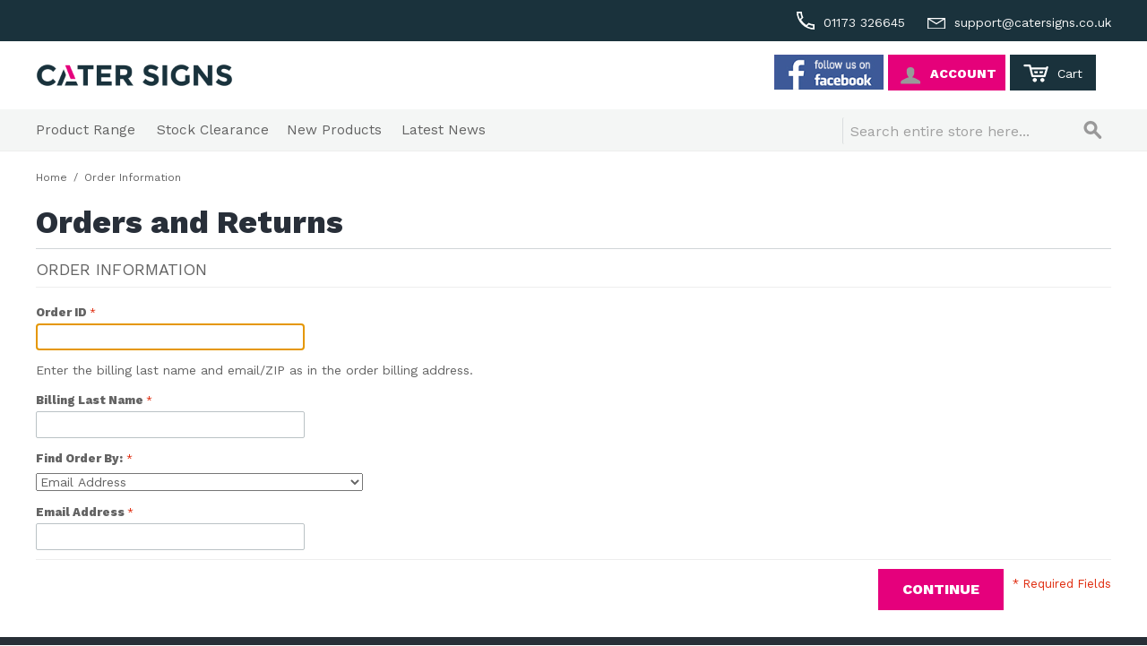

--- FILE ---
content_type: text/html; charset=UTF-8
request_url: https://www.catersigns.co.uk/sales/guest/form/
body_size: 13292
content:

<!DOCTYPE html>

<!--[if lt IE 7 ]> <html lang="en" id="top" class="no-js ie6"> <![endif]-->
<!--[if IE 7 ]>    <html lang="en" id="top" class="no-js ie7"> <![endif]-->
<!--[if IE 8 ]>    <html lang="en" id="top" class="no-js ie8"> <![endif]-->
<!--[if IE 9 ]>    <html lang="en" id="top" class="no-js ie9"> <![endif]-->
<!--[if (gt IE 9)|!(IE)]><!--> <html lang="en" id="top" class="no-js"> <!--<![endif]-->

<head>
<meta http-equiv="Content-Type" content="text/html; charset=utf-8" />
<title>Catersigns</title>
<meta name="description" content="Catersigns are specialist hospitality and catering sign makers. We handle the design, print and production." />
<meta name="keywords" content="banner, poster, chalkboards, aboards, signs, first aid kits, " />
<meta name="robots" content="INDEX,FOLLOW" />
<link rel="icon" href="https://www.catersigns.co.uk/skin/frontend/catersigns/rwd/favicon.ico" type="image/x-icon" />
<link rel="shortcut icon" href="https://www.catersigns.co.uk/skin/frontend/catersigns/rwd/favicon.ico" type="image/x-icon" />
<!--[if lt IE 7]>
<script type="text/javascript">
//<![CDATA[
    var BLANK_URL = 'https://www.catersigns.co.uk/js/blank.html';
    var BLANK_IMG = 'https://www.catersigns.co.uk/js/spacer.gif';
//]]>
</script>
<![endif]-->
<link rel="stylesheet" type="text/css" href="https://www.catersigns.co.uk/skin/frontend/base/default/css/amshopby.css" media="all" />
<script type="text/javascript" src="https://www.catersigns.co.uk/js/prototype/prototype.js"></script>
<script type="text/javascript" src="https://www.catersigns.co.uk/js/lib/jquery/jquery-1.12.0.min.js"></script>
<script type="text/javascript" src="https://www.catersigns.co.uk/js/lib/jquery/noconflict.js"></script>
<script type="text/javascript" src="https://www.catersigns.co.uk/js/lib/ccard.js"></script>
<script type="text/javascript" src="https://www.catersigns.co.uk/js/prototype/validation.js"></script>
<script type="text/javascript" src="https://www.catersigns.co.uk/js/scriptaculous/builder.js"></script>
<script type="text/javascript" src="https://www.catersigns.co.uk/js/scriptaculous/effects.js"></script>
<script type="text/javascript" src="https://www.catersigns.co.uk/js/scriptaculous/dragdrop.js"></script>
<script type="text/javascript" src="https://www.catersigns.co.uk/js/scriptaculous/controls.js"></script>
<script type="text/javascript" src="https://www.catersigns.co.uk/js/scriptaculous/slider.js"></script>
<script type="text/javascript" src="https://www.catersigns.co.uk/js/varien/js.js"></script>
<script type="text/javascript" src="https://www.catersigns.co.uk/js/varien/form.js"></script>
<script type="text/javascript" src="https://www.catersigns.co.uk/js/mage/translate.js"></script>
<script type="text/javascript" src="https://www.catersigns.co.uk/js/mage/cookies.js"></script>
<script type="text/javascript" src="https://www.catersigns.co.uk/skin/frontend/catersigns/rwd/js/lib/modernizr.custom.min.js"></script>
<script type="text/javascript" src="https://www.catersigns.co.uk/skin/frontend/catersigns/rwd/js/lib/selectivizr.js"></script>
<script type="text/javascript" src="https://www.catersigns.co.uk/skin/frontend/catersigns/rwd/js/lib/matchMedia.js"></script>
<script type="text/javascript" src="https://www.catersigns.co.uk/skin/frontend/catersigns/rwd/js/lib/matchMedia.addListener.js"></script>
<script type="text/javascript" src="https://www.catersigns.co.uk/skin/frontend/catersigns/rwd/js/lib/enquire.js"></script>
<script type="text/javascript" src="https://www.catersigns.co.uk/skin/frontend/catersigns/rwd/js/app.js"></script>
<script type="text/javascript" src="https://www.catersigns.co.uk/skin/frontend/catersigns/rwd/js/lib/jquery.cycle2.min.js"></script>
<script type="text/javascript" src="https://www.catersigns.co.uk/skin/frontend/catersigns/rwd/js/lib/jquery.cycle2.swipe.min.js"></script>
<script type="text/javascript" src="https://www.catersigns.co.uk/skin/frontend/catersigns/rwd/js/slideshow.js"></script>
<script type="text/javascript" src="https://www.catersigns.co.uk/skin/frontend/catersigns/rwd/js/lib/imagesloaded.js"></script>
<script type="text/javascript" src="https://www.catersigns.co.uk/skin/frontend/catersigns/rwd/js/minicart.js"></script>
<link rel="stylesheet" href="//fonts.googleapis.com/css?family=Raleway:300,400,500,700,600" />
<!--[if  (lte IE 8) & (!IEMobile)]>
<link rel="stylesheet" type="text/css" href="https://www.catersigns.co.uk/skin/frontend/catersigns/rwd/css/styles-ie8.css" media="all" />
<link rel="stylesheet" type="text/css" href="https://www.catersigns.co.uk/skin/frontend/catersigns/rwd/css/catersigns-ie8.css" media="all" />
<![endif]-->
<!--[if (gte IE 9) | (IEMobile)]><!-->
<link rel="stylesheet" type="text/css" href="https://www.catersigns.co.uk/skin/frontend/catersigns/rwd/css/styles.css" media="all" />
<link rel="stylesheet" type="text/css" href="https://www.catersigns.co.uk/skin/frontend/catersigns/rwd/css/catersigns.css" media="all" />
<!--<![endif]-->

                            <script type="text/javascript" src="https://kit.fontawesome.com/e925abcc8a.js"></script>
                        
<script type="text/javascript">
//<![CDATA[
Mage.Cookies.path     = '/';
Mage.Cookies.domain   = '.www.catersigns.co.uk';
//]]>
</script>
<meta name="viewport" content="initial-scale=1.0, width=device-width" />

<script type="text/javascript">
//<![CDATA[
optionalZipCountries = ["HK","IE","MO","PA"];
//]]>
</script>
            <!-- BEGIN GOOGLE ANALYTICS CODE -->
        <script type="text/javascript">
        //<![CDATA[
            var _gaq = _gaq || [];
            
_gaq.push(['_setAccount', 'UA-35482643-1']);

_gaq.push(['_trackPageview']);
            
            (function() {
                var ga = document.createElement('script'); ga.type = 'text/javascript'; ga.async = true;
                ga.src = ('https:' == document.location.protocol ? 'https://ssl' : 'http://www') + '.google-analytics.com/ga.js';
                var s = document.getElementsByTagName('script')[0]; s.parentNode.insertBefore(ga, s);
            })();

        //]]>
        </script>
        <!-- END GOOGLE ANALYTICS CODE -->
    <script type="text/javascript">//<![CDATA[
        var Translator = new Translate([]);
        //]]></script><meta name="p:domain_verify" content="acbcf79431613b54dd161115408c525d"/></head>
<body class=" sales-guest-form">
<div class="wrapper">
        <noscript>
        <div class="global-site-notice noscript">
            <div class="notice-inner">
                <p>
                    <strong>JavaScript seems to be disabled in your browser.</strong><br />
                    You must have JavaScript enabled in your browser to utilize the functionality of this website.                </p>
            </div>
        </div>
    </noscript>
    <div class="page">
        <style>

    /* Styles to make the WordPress Blog link appear in the 3rd position on the menu */
    @media only screen and (min-width:768px) {
	.nav-primary
	.level0:nth-child(3) { position:relative!important; right:75px!important;}
	.level0:nth-child(4) {  right:60px!important;}
        .nav-2 { left:297px!important; }
        .level0 { margin:0!important; }
        .block-content ul { padding-left: 15px; }
    }
</style>
<!--<div class="header-language-background">
    <div class="header-language-container">
        <div class="store-language-container">
            <div class="form-language">
    <label for="select-language">Your Language:</label>
    <select id="select-language" title="Your Language" onchange="window.location.href=this.value">
                    <option value="https://www.catersigns.co.uk/sales/guest/form/?___store=catersignsebay&amp;___from_store=default">Catersigns Ebay</option>
                    <option value="https://www.catersigns.co.uk/sales/guest/form/?___store=default&amp;___from_store=default" selected="selected">Catersigns Limited</option>
        </select>
</div>
        </div>

        
        <p class="welcome-msg">Welcome to Catersigns Limited </p>
    </div>
</div>-->
<!-- Top Banner contact info -->
<div id="top-page-banner">
    <div class="page-header-container main-container">
        <div class="contact-info">
        <p><img src="https://www.catersigns.co.uk/skin/frontend/catersigns/rwd/images/catersigns-telephone-white.svg" alt="" style="position:relative; top:3px;"/> 01173 326645</p>
        <p><img src="https://www.catersigns.co.uk/skin/frontend/catersigns/rwd/images/catersigns-mail-white.svg" alt="" style="position:relative; top:2px;"/> support@catersigns.co.uk</p>
        </div>
    </div>
</div>
<header id="header" class="page-header">
    <div class="page-header-container">
        <a class="logo" href="https://www.catersigns.co.uk/">
            <img src="https://www.catersigns.co.uk/skin/frontend/catersigns/rwd/images/logo.png" alt="Catersigns Limited" class="large" />
            <img src="https://www.catersigns.co.uk/skin/frontend/catersigns/rwd/images/logo.gif" alt="Catersigns Limited" class="small" />
        </a>

                <div class="store-language-container"></div>

        <!-- Skip Links -->

        <div class="skip-links">
            <a href="#header-nav" class="skip-link skip-nav">
                <span class="icon"></span>
                <span class="label">Menu</span>
            </a>

            <a href="#header-search" class="skip-link skip-search">
                <span class="icon"></span>
                <span class="label">Search</span>
            </a>

            <div class="account-cart-wrapper">
                <!-- Facebook -->
                <a href="https://www.facebook.com/CatersignsLimited/" target="_blank">
                    <img class="facebook-top-head" src="https://www.catersigns.co.uk/skin/frontend/catersigns/rwd/images/facebook-button.jpg" alt=""/>
                </a>

            <!-- Account -->
                <a href="https://www.catersigns.co.uk/customer/account/" data-target-element="#header-account" class="skip-link skip-account">
                    <span class="icon"></span>
                    <span class="label">Account</span>
                </a>

                <!-- Cart -->

                <div class="header-minicart">
                    

<a href="https://www.catersigns.co.uk/checkout/cart/" data-target-element="#header-cart" class="skip-link skip-cart  no-count">
    <span class="icon"></span>
    <span class="label">Cart</span>
    <span class="count">0</span>
</a>

<div id="header-cart" class="block block-cart skip-content">
    
<div id="minicart-error-message" class="minicart-message"></div>
<div id="minicart-success-message" class="minicart-message"></div>

<div class="minicart-wrapper">

    <p class="block-subtitle">
        Recently added item(s)        <a class="close skip-link-close" href="#" title="Close">&times;</a>
    </p>

                    <p class="empty">You have no items in your shopping cart.</p>

    </div>
</div>
                </div>
            </div>


        </div>

        <!-- Search -->

        <div id="header-search" class="skip-content">
            
<form id="search_mini_form" action="https://www.catersigns.co.uk/catalogsearch/result/" method="get">
    <div class="input-box">
        <label for="search">Search:</label>
        <input id="search" type="search" name="q" value="" class="input-text required-entry" maxlength="128" placeholder="Search entire store here..." />
        <button type="submit" title="Search" class="button search-button"><span><span>Search</span></span></button>
    </div>

    <div id="search_autocomplete" class="search-autocomplete"></div>
    <script type="text/javascript">
    //<![CDATA[
        var searchForm = new Varien.searchForm('search_mini_form', 'search', '');
        searchForm.initAutocomplete('https://www.catersigns.co.uk/catalogsearch/ajax/suggest/', 'search_autocomplete');
    //]]>
    </script>
</form>
        </div>

        <!-- Account -->

        <div id="header-account" class="skip-content">
            <div class="links">
        <ul>
                                    <li class="first" ><a href="https://www.catersigns.co.uk/customer/account/" title="My Account" >My Account</a></li>
                                                <li ><a href="https://www.catersigns.co.uk/checkout/cart/" title="My Cart" class="top-link-cart">My Cart</a></li>
                                                <li ><a href="https://www.catersigns.co.uk/checkout/" title="Checkout" class="top-link-checkout">Checkout</a></li>
                                                <li ><a href="https://www.catersigns.co.uk/customer/account/create/" title="Register" >Register</a></li>
                                                <li ><a href="https://www.catersigns.co.uk/customer/account/login/" title="Log In" >Log In</a></li>
                                                <li class=" last" ><a href="https://www.catersigns.co.uk/blog/" title="Blog" class="top-link-blog">Latest News</a></li>
                        </ul>
</div>
        </div>
    </div>
</header>

<!-- Navigation -->
<nav class="navbar">
        <div id="header-nav" class="skip-content">
            

    <nav id="nav">
        <ol class="nav-primary">
            <li  class="level0 nav-1 first parent"><a href="https://www.catersigns.co.uk/product-categories.html" class="level0 has-children">Product Range</a><ul class="level0"><li class="level1 view-all"><a class="level1" href="https://www.catersigns.co.uk/product-categories.html">View All Product Range</a></li><li  class="level1 nav-1-1 first parent"><a href="https://www.catersigns.co.uk/product-categories/safety-signs.html" class="level1 has-children">Health and Safety Signs</a><ul class="level1"><li class="level2 view-all"><a class="level2" href="https://www.catersigns.co.uk/product-categories/safety-signs.html">View All Health and Safety Signs</a></li><li  class="level2 nav-1-1-1 first"><a href="https://www.catersigns.co.uk/product-categories/safety-signs/martyn-s-law.html" class="level2 ">‘Martyn’s Law’ Terrorism (Protection of Premises) Act</a></li><li  class="level2 nav-1-1-2 parent"><a href="https://www.catersigns.co.uk/product-categories/safety-signs/fire-exit-signs.html" class="level2 has-children">Fire Exit Signs</a><ul class="level2"><li class="level3 view-all"><a class="level3" href="https://www.catersigns.co.uk/product-categories/safety-signs/fire-exit-signs.html">View All Fire Exit Signs</a></li><li  class="level3 nav-1-1-2-1 first"><a href="https://www.catersigns.co.uk/product-categories/safety-signs/fire-exit-signs/british-standard-fire-exit.html" class="level3 ">British Standard Fire Exit</a></li><li  class="level3 nav-1-1-2-2 last"><a href="https://www.catersigns.co.uk/product-categories/safety-signs/fire-exit-signs/hospital-healthcare-nhs.html" class="level3 ">Hospital and Healthcare (NHS)</a></li></ul></li><li  class="level2 nav-1-1-3 parent"><a href="https://www.catersigns.co.uk/product-categories/safety-signs/fire-assembly-exit-signs.html" class="level2 has-children">Fire Assembly Point Signs</a><ul class="level2"><li class="level3 view-all"><a class="level3" href="https://www.catersigns.co.uk/product-categories/safety-signs/fire-assembly-exit-signs.html">View All Fire Assembly Point Signs</a></li><li  class="level3 nav-1-1-3-1 first"><a href="https://www.catersigns.co.uk/product-categories/safety-signs/fire-assembly-exit-signs/fire-assembly-point-signs.html" class="level3 ">Fire assembly point signs</a></li><li  class="level3 nav-1-1-3-2 last"><a href="https://www.catersigns.co.uk/product-categories/safety-signs/fire-assembly-exit-signs/disabled-refuge-point-signs.html" class="level3 ">Disabled refuge point signs</a></li></ul></li><li  class="level2 nav-1-1-4 parent"><a href="https://www.catersigns.co.uk/product-categories/safety-signs/fire-door-fire-action-signs.html" class="level2 has-children">Fire Door &amp; Fire Action Signs</a><ul class="level2"><li class="level3 view-all"><a class="level3" href="https://www.catersigns.co.uk/product-categories/safety-signs/fire-door-fire-action-signs.html">View All Fire Door &amp; Fire Action Signs</a></li><li  class="level3 nav-1-1-4-1 first"><a href="https://www.catersigns.co.uk/product-categories/safety-signs/fire-door-fire-action-signs/fire-door-safety-signs.html" class="level3 ">Fire door safety signs</a></li><li  class="level3 nav-1-1-4-2 last"><a href="https://www.catersigns.co.uk/product-categories/safety-signs/fire-door-fire-action-signs/fire-action-safety-signs.html" class="level3 ">Fire action safety signs</a></li></ul></li><li  class="level2 nav-1-1-5 parent"><a href="https://www.catersigns.co.uk/product-categories/safety-signs/fire-alarm-and-extinguisher-signs.html" class="level2 has-children">Fire Equipment Safety Signs</a><ul class="level2"><li class="level3 view-all"><a class="level3" href="https://www.catersigns.co.uk/product-categories/safety-signs/fire-alarm-and-extinguisher-signs.html">View All Fire Equipment Safety Signs</a></li><li  class="level3 nav-1-1-5-1 first"><a href="https://www.catersigns.co.uk/product-categories/safety-signs/fire-alarm-and-extinguisher-signs/fire-extinguisher-signs.html" class="level3 ">Fire Extinguisher signs</a></li><li  class="level3 nav-1-1-5-2"><a href="https://www.catersigns.co.uk/product-categories/safety-signs/fire-alarm-and-extinguisher-signs/fire-equipment-safety-signs.html" class="level3 ">Fire Equipment Safety Signs</a></li><li  class="level3 nav-1-1-5-3 last"><a href="https://www.catersigns.co.uk/product-categories/safety-signs/fire-alarm-and-extinguisher-signs/fire-safety-posters-and-log-book.html" class="level3 ">Fire safety posters and log book</a></li></ul></li><li  class="level2 nav-1-1-6 parent"><a href="https://www.catersigns.co.uk/product-categories/safety-signs/first-aid-kits-first-aid-posters-signs.html" class="level2 has-children">First Aid Kits - First Aid Posters &amp; Signs</a><ul class="level2"><li class="level3 view-all"><a class="level3" href="https://www.catersigns.co.uk/product-categories/safety-signs/first-aid-kits-first-aid-posters-signs.html">View All First Aid Kits - First Aid Posters &amp; Signs</a></li><li  class="level3 nav-1-1-6-1 first"><a href="https://www.catersigns.co.uk/product-categories/safety-signs/first-aid-kits-first-aid-posters-signs/first-aid-kits.html" class="level3 ">HSE Workplace First Aid Kits</a></li><li  class="level3 nav-1-1-6-2"><a href="https://www.catersigns.co.uk/product-categories/safety-signs/first-aid-kits-first-aid-posters-signs/first-aid-equipment.html" class="level3 ">British Standard Catering Kits</a></li><li  class="level3 nav-1-1-6-3"><a href="https://www.catersigns.co.uk/product-categories/safety-signs/first-aid-kits-first-aid-posters-signs/eye-wash-kits.html" class="level3 ">Eye Wash Kits</a></li><li  class="level3 nav-1-1-6-4"><a href="https://www.catersigns.co.uk/product-categories/safety-signs/first-aid-kits-first-aid-posters-signs/burn-treatment.html" class="level3 ">Burn Treatment</a></li><li  class="level3 nav-1-1-6-5"><a href="https://www.catersigns.co.uk/product-categories/safety-signs/first-aid-kits-first-aid-posters-signs/plasters.html" class="level3 ">Plasters</a></li><li  class="level3 nav-1-1-6-6"><a href="https://www.catersigns.co.uk/product-categories/safety-signs/first-aid-kits-first-aid-posters-signs/aed-defibrillator.html" class="level3 ">AED Defibrillator </a></li><li  class="level3 nav-1-1-6-7"><a href="https://www.catersigns.co.uk/product-categories/safety-signs/first-aid-kits-first-aid-posters-signs/body-and-universal-spill-kits.html" class="level3 ">Body and Universal Spill Kits</a></li><li  class="level3 nav-1-1-6-8"><a href="https://www.catersigns.co.uk/product-categories/safety-signs/first-aid-kits-first-aid-posters-signs/first-aid-posters.html" class="level3 ">First Aid Posters</a></li><li  class="level3 nav-1-1-6-9 last"><a href="https://www.catersigns.co.uk/product-categories/safety-signs/first-aid-kits-first-aid-posters-signs/first-aid-signs.html" class="level3 ">First Aid Signs</a></li></ul></li><li  class="level2 nav-1-1-7 parent"><a href="https://www.catersigns.co.uk/product-categories/safety-signs/workplace-safety-signs.html" class="level2 has-children">Workplace Safety Signs</a><ul class="level2"><li class="level3 view-all"><a class="level3" href="https://www.catersigns.co.uk/product-categories/safety-signs/workplace-safety-signs.html">View All Workplace Safety Signs</a></li><li  class="level3 nav-1-1-7-1 first"><a href="https://www.catersigns.co.uk/product-categories/safety-signs/workplace-safety-signs/caution-warning-signs.html" class="level3 ">Caution Warning Signs</a></li><li  class="level3 nav-1-1-7-2"><a href="https://www.catersigns.co.uk/product-categories/safety-signs/workplace-safety-signs/general-prohibition-signs.html" class="level3 ">General Prohibition Signs</a></li><li  class="level3 nav-1-1-7-3"><a href="https://www.catersigns.co.uk/product-categories/safety-signs/workplace-safety-signs/smoking-control-signs.html" class="level3 ">Smoking Control Signs</a></li><li  class="level3 nav-1-1-7-4"><a href="https://www.catersigns.co.uk/product-categories/safety-signs/workplace-safety-signs/cleaning-chemical-safety-signs.html" class="level3 ">Cleaning and Chemical Safety Signs</a></li><li  class="level3 nav-1-1-7-5 last"><a href="https://www.catersigns.co.uk/product-categories/safety-signs/workplace-safety-signs/cctv-security-signs.html" class="level3 ">CCTV &amp; Security Signs</a></li></ul></li><li  class="level2 nav-1-1-8 parent"><a href="https://www.catersigns.co.uk/product-categories/safety-signs/safety-posters.html" class="level2 has-children">Safety Posters &amp; Wall Charts</a><ul class="level2"><li class="level3 view-all"><a class="level3" href="https://www.catersigns.co.uk/product-categories/safety-signs/safety-posters.html">View All Safety Posters &amp; Wall Charts</a></li><li  class="level3 nav-1-1-8-1 first"><a href="https://www.catersigns.co.uk/product-categories/safety-signs/safety-posters/hse-uk-law-poster.html" class="level3 ">HSE UK Law Poster</a></li><li  class="level3 nav-1-1-8-2"><a href="https://www.catersigns.co.uk/product-categories/safety-signs/safety-posters/health-safety-posters.html" class="level3 ">Health and Safety Posters</a></li><li  class="level3 nav-1-1-8-3 last"><a href="https://www.catersigns.co.uk/product-categories/safety-signs/safety-posters/first-aid-treatment-posters.html" class="level3 ">First Aid Treatment Posters</a></li></ul></li><li  class="level2 nav-1-1-9"><a href="https://www.catersigns.co.uk/product-categories/safety-signs/car-park-traffic-management-signs.html" class="level2 ">Car Park &amp; Traffic Management Signs</a></li><li  class="level2 nav-1-1-10"><a href="https://www.catersigns.co.uk/product-categories/safety-signs/public-information-signs.html" class="level2 ">Public Information Signs</a></li><li  class="level2 nav-1-1-11 parent"><a href="https://www.catersigns.co.uk/product-categories/safety-signs/custom-made-safety-signs.html" class="level2 has-children">Custom Made Safety Signs</a><ul class="level2"><li class="level3 view-all"><a class="level3" href="https://www.catersigns.co.uk/product-categories/safety-signs/custom-made-safety-signs.html">View All Custom Made Safety Signs</a></li><li  class="level3 nav-1-1-11-1 first"><a href="https://www.catersigns.co.uk/product-categories/safety-signs/custom-made-safety-signs/must-do-mandatory-blue-safety-signs.html" class="level3 ">Mandatory Safety Signage</a></li><li  class="level3 nav-1-1-11-2"><a href="https://www.catersigns.co.uk/product-categories/safety-signs/custom-made-safety-signs/red-safety-signs.html" class="level3 ">Must not prohibition red safety signs</a></li><li  class="level3 nav-1-1-11-3"><a href="https://www.catersigns.co.uk/product-categories/safety-signs/custom-made-safety-signs/yellow-safety-signs.html" class="level3 ">Caution warning hazard yellow safety signs</a></li><li  class="level3 nav-1-1-11-4 last"><a href="https://www.catersigns.co.uk/product-categories/safety-signs/custom-made-safety-signs/green-safety-signs.html" class="level3 ">Safe condition safe action green safety signs</a></li></ul></li><li  class="level2 nav-1-1-12 last parent"><a href="https://www.catersigns.co.uk/product-categories/safety-signs/coronavirus-prevention.html" class="level2 has-children">COVID-19 All the signs you need</a><ul class="level2"><li class="level3 view-all"><a class="level3" href="https://www.catersigns.co.uk/product-categories/safety-signs/coronavirus-prevention.html">View All COVID-19 All the signs you need</a></li><li  class="level3 nav-1-1-12-1 first parent"><a href="https://www.catersigns.co.uk/product-categories/safety-signs/coronavirus-prevention/hospitality-food-service.html" class="level3 has-children">Hospitality Food Service</a><ul class="level3"><li class="level4 view-all"><a class="level4" href="https://www.catersigns.co.uk/product-categories/safety-signs/coronavirus-prevention/hospitality-food-service.html">View All Hospitality Food Service</a></li><li  class="level4 nav-1-1-12-1-1 first"><a href="https://www.catersigns.co.uk/product-categories/safety-signs/coronavirus-prevention/hospitality-food-service/outdoor-dining-posters.html" class="level4 ">Outdoor Dining Posters</a></li><li  class="level4 nav-1-1-12-1-2"><a href="https://www.catersigns.co.uk/product-categories/safety-signs/coronavirus-prevention/hospitality-food-service/take-away-food-banners-posters.html" class="level4 ">Take Away Food Banners &amp; Posters</a></li><li  class="level4 nav-1-1-12-1-3"><a href="https://www.catersigns.co.uk/product-categories/safety-signs/coronavirus-prevention/hospitality-food-service/hand-sanitiser-station.html" class="level4 ">Hand Sanitiser Station &amp; PPE</a></li><li  class="level4 nav-1-1-12-1-4"><a href="https://www.catersigns.co.uk/product-categories/safety-signs/coronavirus-prevention/hospitality-food-service/hospitality-entrance-signage.html" class="level4 ">Hospitality Entrance Signage</a></li><li  class="level4 nav-1-1-12-1-5"><a href="https://www.catersigns.co.uk/product-categories/safety-signs/coronavirus-prevention/hospitality-food-service/table-sanitised-notices.html" class="level4 ">Table Sanitised Notices</a></li><li  class="level4 nav-1-1-12-1-6"><a href="https://www.catersigns.co.uk/product-categories/safety-signs/coronavirus-prevention/hospitality-food-service/toilet-washroom-notices.html" class="level4 ">Toilet &amp; Washroom Notices</a></li><li  class="level4 nav-1-1-12-1-7 last"><a href="https://www.catersigns.co.uk/product-categories/safety-signs/coronavirus-prevention/hospitality-food-service/kitchen-labels.html" class="level4 ">Kitchen Labels</a></li></ul></li><li  class="level3 nav-1-1-12-2 parent"><a href="https://www.catersigns.co.uk/product-categories/safety-signs/coronavirus-prevention/social-distancing-floor-signs.html" class="level3 has-children">Social Distancing Floor Graphics</a><ul class="level3"><li class="level4 view-all"><a class="level4" href="https://www.catersigns.co.uk/product-categories/safety-signs/coronavirus-prevention/social-distancing-floor-signs.html">View All Social Distancing Floor Graphics</a></li><li  class="level4 nav-1-1-12-2-1 first"><a href="https://www.catersigns.co.uk/product-categories/safety-signs/coronavirus-prevention/social-distancing-floor-signs/1-metre-floor-marker-range.html" class="level4 ">1 metre Social Distancing Floor Graphics</a></li><li  class="level4 nav-1-1-12-2-2"><a href="https://www.catersigns.co.uk/product-categories/safety-signs/coronavirus-prevention/social-distancing-floor-signs/2-metre-social-distancing-floor-graphics.html" class="level4 ">2 metre Social Distancing Floor Graphics</a></li><li  class="level4 nav-1-1-12-2-3 last"><a href="https://www.catersigns.co.uk/product-categories/safety-signs/coronavirus-prevention/social-distancing-floor-signs/school-social-distancing-floor-markers.html" class="level4 ">School Social Distancing Floor Graphics</a></li></ul></li><li  class="level3 nav-1-1-12-3"><a href="https://www.catersigns.co.uk/product-categories/safety-signs/coronavirus-prevention/face-covering-signs-and-posters.html" class="level3 ">Face Covering Signs &amp; Posters</a></li><li  class="level3 nav-1-1-12-4"><a href="https://www.catersigns.co.uk/product-categories/safety-signs/coronavirus-prevention/wash-hands-vinyl-stickers-posters.html" class="level3 ">Wash Hands Signs &amp; Posters</a></li><li  class="level3 nav-1-1-12-5"><a href="https://www.catersigns.co.uk/product-categories/safety-signs/coronavirus-prevention/sanitise-hands-vinyl-stickers-posters.html" class="level3 ">Sanitise Hands Signs &amp; Posters</a></li><li  class="level3 nav-1-1-12-6"><a href="https://www.catersigns.co.uk/product-categories/safety-signs/coronavirus-prevention/social-distancing-signs-and-posters.html" class="level3 ">Social Distancing Signs &amp; Posters</a></li><li  class="level3 nav-1-1-12-7"><a href="https://www.catersigns.co.uk/product-categories/safety-signs/coronavirus-prevention/temperature-check-signs.html" class="level3 ">Temperature Check Signs </a></li><li  class="level3 nav-1-1-12-8"><a href="https://www.catersigns.co.uk/product-categories/safety-signs/coronavirus-prevention/social-distancing-seat-markers.html" class="level3 ">Social Distancing Seat Markers</a></li><li  class="level3 nav-1-1-12-9"><a href="https://www.catersigns.co.uk/product-categories/safety-signs/coronavirus-prevention/social-distancing-lift-signs.html" class="level3 ">Social Distancing Lift Signs</a></li><li  class="level3 nav-1-1-12-10"><a href="https://www.catersigns.co.uk/product-categories/safety-signs/coronavirus-prevention/contactless-payment-notices.html" class="level3 ">Contactless Payment Notices</a></li><li  class="level3 nav-1-1-12-11"><a href="https://www.catersigns.co.uk/product-categories/safety-signs/coronavirus-prevention/sink-covers.html" class="level3 ">Sink Covers</a></li><li  class="level3 nav-1-1-12-12"><a href="https://www.catersigns.co.uk/product-categories/safety-signs/coronavirus-prevention/restaurant-sanitation-guidance-signs.html" class="level3 ">Counter &amp; Tabletop Signs</a></li><li  class="level3 nav-1-1-12-13 last"><a href="https://www.catersigns.co.uk/product-categories/safety-signs/coronavirus-prevention/christmas-themed-covid-signs.html" class="level3 ">Christmas Themed COVID-19 Signs</a></li></ul></li></ul></li><li  class="level1 nav-1-2 parent"><a href="https://www.catersigns.co.uk/product-categories/catering-food-safety-signs.html" class="level1 has-children">Catering &amp; Food Safety Signs</a><ul class="level1"><li class="level2 view-all"><a class="level2" href="https://www.catersigns.co.uk/product-categories/catering-food-safety-signs.html">View All Catering &amp; Food Safety Signs</a></li><li  class="level2 nav-1-2-1 first parent"><a href="https://www.catersigns.co.uk/product-categories/catering-food-safety-signs/day-dot-food-storage-labels.html" class="level2 has-children">Day Dot Food Storage Labels</a><ul class="level2"><li class="level3 view-all"><a class="level3" href="https://www.catersigns.co.uk/product-categories/catering-food-safety-signs/day-dot-food-storage-labels.html">View All Day Dot Food Storage Labels</a></li><li  class="level3 nav-1-2-1-1 first"><a href="https://www.catersigns.co.uk/product-categories/catering-food-safety-signs/day-dot-food-storage-labels/starter-kits.html" class="level3 ">Starter Kits</a></li><li  class="level3 nav-1-2-1-2"><a href="https://www.catersigns.co.uk/product-categories/catering-food-safety-signs/day-dot-food-storage-labels/50mm-food-labels.html" class="level3 ">50mm Food Labels</a></li><li  class="level3 nav-1-2-1-3"><a href="https://www.catersigns.co.uk/product-categories/catering-food-safety-signs/day-dot-food-storage-labels/25mm-food-labels.html" class="level3 ">25mm Food Labels</a></li><li  class="level3 nav-1-2-1-4"><a href="https://www.catersigns.co.uk/product-categories/catering-food-safety-signs/day-dot-food-storage-labels/allergen-label.html" class="level3 ">Allergen Label</a></li><li  class="level3 nav-1-2-1-5 last"><a href="https://www.catersigns.co.uk/product-categories/catering-food-safety-signs/day-dot-food-storage-labels/food-preparation-labels.html" class="level3 ">Food Preparation Labels</a></li></ul></li><li  class="level2 nav-1-2-2"><a href="https://www.catersigns.co.uk/product-categories/catering-food-safety-signs/catering-safety-sign-poster-bundles.html" class="level2 ">Catering Safety Sign &amp; Poster Bundles</a></li><li  class="level2 nav-1-2-3 parent"><a href="https://www.catersigns.co.uk/product-categories/catering-food-safety-signs/catering-hygiene-signs.html" class="level2 has-children">Catering Hygiene Signs &amp; Posters</a><ul class="level2"><li class="level3 view-all"><a class="level3" href="https://www.catersigns.co.uk/product-categories/catering-food-safety-signs/catering-hygiene-signs.html">View All Catering Hygiene Signs &amp; Posters</a></li><li  class="level3 nav-1-2-3-1 first"><a href="https://www.catersigns.co.uk/product-categories/catering-food-safety-signs/catering-hygiene-signs/safety-sign-bundles.html" class="level3 ">Catering Safety Sign and Poster Bundles</a></li><li  class="level3 nav-1-2-3-2"><a href="https://www.catersigns.co.uk/product-categories/catering-food-safety-signs/catering-hygiene-signs/guidance-posters.html" class="level3 ">Catering safety guidance posters</a></li><li  class="level3 nav-1-2-3-3"><a href="https://www.catersigns.co.uk/product-categories/catering-food-safety-signs/catering-hygiene-signs/wash-hands-sign.html" class="level3 ">Wash Hands Signage </a></li><li  class="level3 nav-1-2-3-4 last"><a href="https://www.catersigns.co.uk/product-categories/catering-food-safety-signs/catering-hygiene-signs/mandatory-signs.html" class="level3 ">Catering staff mandatory safety notices</a></li></ul></li><li  class="level2 nav-1-2-4 parent"><a href="https://www.catersigns.co.uk/product-categories/catering-food-safety-signs/food-prep-storage-notices.html" class="level2 has-children">Food Preparation and Storage Signs</a><ul class="level2"><li class="level3 view-all"><a class="level3" href="https://www.catersigns.co.uk/product-categories/catering-food-safety-signs/food-prep-storage-notices.html">View All Food Preparation and Storage Signs</a></li><li  class="level3 nav-1-2-4-1 first"><a href="https://www.catersigns.co.uk/product-categories/catering-food-safety-signs/food-prep-storage-notices/catering-food-safety-sign-bundles.html" class="level3 ">Catering Food Safety Sign Bundles</a></li><li  class="level3 nav-1-2-4-2"><a href="https://www.catersigns.co.uk/product-categories/catering-food-safety-signs/food-prep-storage-notices/food-preparation-area-notices-14.html" class="level3 ">Food Preparation Area Signs</a></li><li  class="level3 nav-1-2-4-3"><a href="https://www.catersigns.co.uk/product-categories/catering-food-safety-signs/food-prep-storage-notices/food-storage-safety.html" class="level3 ">Food Storage Safety Notices</a></li><li  class="level3 nav-1-2-4-4"><a href="https://www.catersigns.co.uk/product-categories/catering-food-safety-signs/food-prep-storage-notices/temperature-guides.html" class="level3 ">Food Storage Temperature Signs</a></li><li  class="level3 nav-1-2-4-5 last"><a href="https://www.catersigns.co.uk/product-categories/catering-food-safety-signs/food-prep-storage-notices/multi-purpose-food-scrapers.html" class="level3 ">Multi-Purpose Food Scrapers</a></li></ul></li><li  class="level2 nav-1-2-5 parent"><a href="https://www.catersigns.co.uk/product-categories/catering-food-safety-signs/cleaning-signs.html" class="level2 has-children">Catering Cleaning and Safety Signs</a><ul class="level2"><li class="level3 view-all"><a class="level3" href="https://www.catersigns.co.uk/product-categories/catering-food-safety-signs/cleaning-signs.html">View All Catering Cleaning and Safety Signs</a></li><li  class="level3 nav-1-2-5-1 first"><a href="https://www.catersigns.co.uk/product-categories/catering-food-safety-signs/cleaning-signs/catering-equipment-safety-notices.html" class="level3 ">Catering Equipment Safety Signs</a></li><li  class="level3 nav-1-2-5-2"><a href="https://www.catersigns.co.uk/product-categories/catering-food-safety-signs/cleaning-signs/warning-signs.html" class="level3 ">Warning Signs</a></li><li  class="level3 nav-1-2-5-3"><a href="https://www.catersigns.co.uk/product-categories/catering-food-safety-signs/cleaning-signs/cleaning-safety-signs.html" class="level3 ">Cleaning Safety Signs</a></li><li  class="level3 nav-1-2-5-4 last"><a href="https://www.catersigns.co.uk/product-categories/catering-food-safety-signs/cleaning-signs/prevent-slips-trips-and-falls.html" class="level3 ">Prevent Slips, Trips and Falls</a></li></ul></li><li  class="level2 nav-1-2-6 parent"><a href="https://www.catersigns.co.uk/product-categories/catering-food-safety-signs/first-aid-kits-posters.html" class="level2 has-children">Catering First Aid Kits &amp; First Aid Posters</a><ul class="level2"><li class="level3 view-all"><a class="level3" href="https://www.catersigns.co.uk/product-categories/catering-food-safety-signs/first-aid-kits-posters.html">View All Catering First Aid Kits &amp; First Aid Posters</a></li><li  class="level3 nav-1-2-6-1 first"><a href="https://www.catersigns.co.uk/product-categories/catering-food-safety-signs/first-aid-kits-posters/catering-first-aid-kits.html" class="level3 ">British Standard Catering Kits</a></li><li  class="level3 nav-1-2-6-2"><a href="https://www.catersigns.co.uk/product-categories/catering-food-safety-signs/first-aid-kits-posters/first-aid-stations.html" class="level3 ">Catering First Aid and Burn Stations</a></li><li  class="level3 nav-1-2-6-3"><a href="https://www.catersigns.co.uk/product-categories/catering-food-safety-signs/first-aid-kits-posters/catering-plasters.html" class="level3 ">Catering Plasters</a></li><li  class="level3 nav-1-2-6-4"><a href="https://www.catersigns.co.uk/product-categories/catering-food-safety-signs/first-aid-kits-posters/first-aid-burn.html" class="level3 ">Burn Care</a></li><li  class="level3 nav-1-2-6-5"><a href="https://www.catersigns.co.uk/product-categories/catering-food-safety-signs/first-aid-kits-posters/eye-wash-kits.html" class="level3 ">Eye Wash Kits</a></li><li  class="level3 nav-1-2-6-6"><a href="https://www.catersigns.co.uk/product-categories/catering-food-safety-signs/first-aid-kits-posters/defibrillator.html" class="level3 ">AED Defibrillator </a></li><li  class="level3 nav-1-2-6-7"><a href="https://www.catersigns.co.uk/product-categories/catering-food-safety-signs/first-aid-kits-posters/universal-spill-kits.html" class="level3 ">Universal Spill Kits</a></li><li  class="level3 nav-1-2-6-8"><a href="https://www.catersigns.co.uk/product-categories/catering-food-safety-signs/first-aid-kits-posters/first-aid-posters.html" class="level3 ">First Aid Posters</a></li><li  class="level3 nav-1-2-6-9 last"><a href="https://www.catersigns.co.uk/product-categories/catering-food-safety-signs/first-aid-kits-posters/first-aid-signs.html" class="level3 ">First Aid Signs</a></li></ul></li><li  class="level2 nav-1-2-7"><a href="https://www.catersigns.co.uk/product-categories/catering-food-safety-signs/food-waste-signs.html" class="level2 ">Food Waste and Recycling Signs</a></li><li  class="level2 nav-1-2-8"><a href="https://www.catersigns.co.uk/product-categories/catering-food-safety-signs/buffet-signs-for-food.html" class="level2 ">Buffet Food, Drink &amp; Price Notices</a></li><li  class="level2 nav-1-2-9"><a href="https://www.catersigns.co.uk/product-categories/catering-food-safety-signs/custom-safety-signs.html" class="level2 ">Custom Made Catering Safety Signs </a></li><li  class="level2 nav-1-2-10 last"><a href="https://www.catersigns.co.uk/product-categories/catering-food-safety-signs/butchers-posters.html" class="level2 ">Butchers Promotional Posters &amp; Sundries</a></li></ul></li><li  class="level1 nav-1-3 parent"><a href="https://www.catersigns.co.uk/product-categories/hospitality-products.html" class="level1 has-children">Hotel, Cafe, Pub, Bar and Restaurant</a><ul class="level1"><li class="level2 view-all"><a class="level2" href="https://www.catersigns.co.uk/product-categories/hospitality-products.html">View All Hotel, Cafe, Pub, Bar and Restaurant</a></li><li  class="level2 nav-1-3-1 first parent"><a href="https://www.catersigns.co.uk/product-categories/hospitality-products/pub-and-bar-signs.html" class="level2 has-children">Pub and Bar Signs</a><ul class="level2"><li class="level3 view-all"><a class="level3" href="https://www.catersigns.co.uk/product-categories/hospitality-products/pub-and-bar-signs.html">View All Pub and Bar Signs</a></li><li  class="level3 nav-1-3-1-1 first parent"><a href="https://www.catersigns.co.uk/product-categories/hospitality-products/pub-and-bar-signs/customer-information-signs.html" class="level3 has-children">Age Verification &amp; Bar Licensing Notices</a><ul class="level3"><li class="level4 view-all"><a class="level4" href="https://www.catersigns.co.uk/product-categories/hospitality-products/pub-and-bar-signs/customer-information-signs.html">View All Age Verification &amp; Bar Licensing Notices</a></li><li  class="level4 nav-1-3-1-1-1 first"><a href="https://www.catersigns.co.uk/product-categories/hospitality-products/pub-and-bar-signs/customer-information-signs/gold-bar-signs.html" class="level4 ">Gold Bar Signs </a></li><li  class="level4 nav-1-3-1-1-2 last"><a href="https://www.catersigns.co.uk/product-categories/hospitality-products/pub-and-bar-signs/customer-information-signs/silver-bar-signs.html" class="level4 ">Silver Bar Signs</a></li></ul></li><li  class="level3 nav-1-3-1-2"><a href="https://www.catersigns.co.uk/product-categories/hospitality-products/pub-and-bar-signs/pvc-promotional-banners.html" class="level3 ">Pub Promotional Banners &amp; Posters</a></li><li  class="level3 nav-1-3-1-3"><a href="https://www.catersigns.co.uk/product-categories/hospitality-products/pub-and-bar-signs/weights-and-measures-signs.html" class="level3 ">Licensee Name Plates</a></li><li  class="level3 nav-1-3-1-4"><a href="https://www.catersigns.co.uk/product-categories/hospitality-products/pub-and-bar-signs/age-verification-signs.html" class="level3 ">Outdoor Signage </a></li><li  class="level3 nav-1-3-1-5 parent"><a href="https://www.catersigns.co.uk/product-categories/hospitality-products/pub-and-bar-signs/dog-signs.html" class="level3 has-children">Dog Friendly Pub Signs</a><ul class="level3"><li class="level4 view-all"><a class="level4" href="https://www.catersigns.co.uk/product-categories/hospitality-products/pub-and-bar-signs/dog-signs.html">View All Dog Friendly Pub Signs</a></li><li  class="level4 nav-1-3-1-5-1 first"><a href="https://www.catersigns.co.uk/product-categories/hospitality-products/pub-and-bar-signs/dog-signs/external-wall-plaques.html" class="level4 ">External Wall Plaques</a></li><li  class="level4 nav-1-3-1-5-2"><a href="https://www.catersigns.co.uk/product-categories/hospitality-products/pub-and-bar-signs/dog-signs/interior-dog-area-notices.html" class="level4 ">Interior Dog Area Notices</a></li><li  class="level4 nav-1-3-1-5-3"><a href="https://www.catersigns.co.uk/product-categories/hospitality-products/pub-and-bar-signs/dog-signs/beer-garden-external-notices.html" class="level4 ">Beer Garden &amp; External Notices</a></li><li  class="level4 nav-1-3-1-5-4 last"><a href="https://www.catersigns.co.uk/product-categories/hospitality-products/pub-and-bar-signs/dog-signs/window-notices.html" class="level4 ">Window Notices</a></li></ul></li><li  class="level3 nav-1-3-1-6 last parent"><a href="https://www.catersigns.co.uk/product-categories/hospitality-products/pub-and-bar-signs/personalised-home-bar-signs-products.html" class="level3 has-children">Personalised Home Bar Signs &amp; Products</a><ul class="level3"><li class="level4 view-all"><a class="level4" href="https://www.catersigns.co.uk/product-categories/hospitality-products/pub-and-bar-signs/personalised-home-bar-signs-products.html">View All Personalised Home Bar Signs &amp; Products</a></li><li  class="level4 nav-1-3-1-6-1 first"><a href="https://www.catersigns.co.uk/product-categories/hospitality-products/pub-and-bar-signs/personalised-home-bar-signs-products/personalised-home-bar-gift-sets-67.html" class="level4 ">Personalised Home Bar Gift Sets</a></li><li  class="level4 nav-1-3-1-6-2"><a href="https://www.catersigns.co.uk/product-categories/hospitality-products/pub-and-bar-signs/personalised-home-bar-signs-products/personalised-coasters.html" class="level4 ">Personalised Coasters</a></li><li  class="level4 nav-1-3-1-6-3"><a href="https://www.catersigns.co.uk/product-categories/hospitality-products/pub-and-bar-signs/personalised-home-bar-signs-products/personalised-bottle-openers.html" class="level4 ">Personalised Bottle Openers</a></li><li  class="level4 nav-1-3-1-6-4"><a href="https://www.catersigns.co.uk/product-categories/hospitality-products/pub-and-bar-signs/personalised-home-bar-signs-products/personalised-chalkboards.html" class="level4 ">Personalised Chalkboards</a></li><li  class="level4 nav-1-3-1-6-5"><a href="https://www.catersigns.co.uk/product-categories/hospitality-products/pub-and-bar-signs/personalised-home-bar-signs-products/funny-home-bar-pub-signs.html" class="level4 ">Funny Home Bar &amp; Pub Signs</a></li><li  class="level4 nav-1-3-1-6-6"><a href="https://www.catersigns.co.uk/product-categories/hospitality-products/pub-and-bar-signs/personalised-home-bar-signs-products/personalised-glass-chopping-boards.html" class="level4 ">Personalised Glass Chopping Boards</a></li><li  class="level4 nav-1-3-1-6-7"><a href="https://www.catersigns.co.uk/product-categories/hospitality-products/pub-and-bar-signs/personalised-home-bar-signs-products/essential-home-barware-accessories.html" class="level4 ">Essential Home Barware Accessories</a></li><li  class="level4 nav-1-3-1-6-8 last"><a href="https://www.catersigns.co.uk/product-categories/hospitality-products/pub-and-bar-signs/personalised-home-bar-signs-products/personalised-home-bar-gift-sets-68.html" class="level4 ">Personalised Home Bar Gift Sets</a></li></ul></li></ul></li><li  class="level2 nav-1-3-2"><a href="https://www.catersigns.co.uk/product-categories/hospitality-products/allergy-awareness-range.html" class="level2 ">Allergy Awareness Range</a></li><li  class="level2 nav-1-3-3 parent"><a href="https://www.catersigns.co.uk/product-categories/hospitality-products/menu-displays.html" class="level2 has-children">Menu Displays</a><ul class="level2"><li class="level3 view-all"><a class="level3" href="https://www.catersigns.co.uk/product-categories/hospitality-products/menu-displays.html">View All Menu Displays</a></li><li  class="level3 nav-1-3-3-1 first"><a href="https://www.catersigns.co.uk/product-categories/hospitality-products/menu-displays/menu-holders-bill-presenters.html" class="level3 ">Menu Covers and Bill Presenters</a></li><li  class="level3 nav-1-3-3-2"><a href="https://www.catersigns.co.uk/product-categories/hospitality-products/menu-displays/tabletop-menu-holders.html" class="level3 ">Tabletop Menu Holders</a></li><li  class="level3 nav-1-3-3-3"><a href="https://www.catersigns.co.uk/product-categories/hospitality-products/menu-displays/numbered-menu-holders.html" class="level3 ">Numbered Menu Holders</a></li><li  class="level3 nav-1-3-3-4"><a href="https://www.catersigns.co.uk/product-categories/hospitality-products/menu-displays/personalised-menu-holders.html" class="level3 ">Personalised Menu Holders</a></li><li  class="level3 nav-1-3-3-5"><a href="https://www.catersigns.co.uk/product-categories/hospitality-products/menu-displays/wall-mounted-information-boards.html" class="level3 ">Wall Mounted Information Boards</a></li><li  class="level3 nav-1-3-3-6"><a href="https://www.catersigns.co.uk/product-categories/hospitality-products/menu-displays/indoor-menu-displays.html" class="level3 ">Indoor Menu Displays</a></li><li  class="level3 nav-1-3-3-7"><a href="https://www.catersigns.co.uk/product-categories/hospitality-products/menu-displays/menu-stand.html" class="level3 ">Freestanding Menu Displays</a></li><li  class="level3 nav-1-3-3-8 last"><a href="https://www.catersigns.co.uk/product-categories/hospitality-products/menu-displays/outdoor-menu-displays.html" class="level3 ">Outdoor Menu Displays</a></li></ul></li><li  class="level2 nav-1-3-4 parent"><a href="https://www.catersigns.co.uk/product-categories/hospitality-products/table-numbers.html" class="level2 has-children">Table Top Numbers &amp; Signs</a><ul class="level2"><li class="level3 view-all"><a class="level3" href="https://www.catersigns.co.uk/product-categories/hospitality-products/table-numbers.html">View All Table Top Numbers &amp; Signs</a></li><li  class="level3 nav-1-3-4-1 first"><a href="https://www.catersigns.co.uk/product-categories/hospitality-products/table-numbers/table-number-discs.html" class="level3 ">Patio &amp; Outdoor Table Number Discs</a></li><li  class="level3 nav-1-3-4-2"><a href="https://www.catersigns.co.uk/product-categories/hospitality-products/table-numbers/function-room-event-table-numbers.html" class="level3 ">Function Room &amp; Event Table Numbers</a></li><li  class="level3 nav-1-3-4-3"><a href="https://www.catersigns.co.uk/product-categories/hospitality-products/table-numbers/tent-card-numbers-and-signs.html" class="level3 ">Indoor Table Numbers and Signs</a></li><li  class="level3 nav-1-3-4-4"><a href="https://www.catersigns.co.uk/product-categories/hospitality-products/table-numbers/qr-code-table-numbers.html" class="level3 ">QR Code Table Numbers</a></li><li  class="level3 nav-1-3-4-5"><a href="https://www.catersigns.co.uk/product-categories/hospitality-products/table-numbers/the-emerald-range.html" class="level3 ">The Emerald Range</a></li><li  class="level3 nav-1-3-4-6 last"><a href="https://www.catersigns.co.uk/product-categories/hospitality-products/table-numbers/christmas-table-numbers.html" class="level3 ">Christmas Table Numbers</a></li></ul></li><li  class="level2 nav-1-3-5 parent"><a href="https://www.catersigns.co.uk/product-categories/hospitality-products/toilet-door-and-directional-signs.html" class="level2 has-children">Door &amp; Directional Signs</a><ul class="level2"><li class="level3 view-all"><a class="level3" href="https://www.catersigns.co.uk/product-categories/hospitality-products/toilet-door-and-directional-signs.html">View All Door &amp; Directional Signs</a></li><li  class="level3 nav-1-3-5-1 first"><a href="https://www.catersigns.co.uk/product-categories/hospitality-products/toilet-door-and-directional-signs/washroom-door-directional-signs.html" class="level3 ">Washroom Door &amp; Directional Signs 150mm</a></li><li  class="level3 nav-1-3-5-2"><a href="https://www.catersigns.co.uk/product-categories/hospitality-products/toilet-door-and-directional-signs/stdoor-discs.html" class="level3 ">Satin Silver Door Discs 75mm</a></li><li  class="level3 nav-1-3-5-3"><a href="https://www.catersigns.co.uk/product-categories/hospitality-products/toilet-door-and-directional-signs/black-print-on-silver-door-signs.html" class="level3 ">Black Print on Silver Door Signs</a></li><li  class="level3 nav-1-3-5-4"><a href="https://www.catersigns.co.uk/product-categories/hospitality-products/toilet-door-and-directional-signs/black-on-white-door-signs.html" class="level3 ">Black Print on White Door Signs</a></li><li  class="level3 nav-1-3-5-5"><a href="https://www.catersigns.co.uk/product-categories/hospitality-products/toilet-door-and-directional-signs/black-print-on-gold-door-signs.html" class="level3 ">Black Print on Gold Door Signs</a></li><li  class="level3 nav-1-3-5-6"><a href="https://www.catersigns.co.uk/product-categories/hospitality-products/toilet-door-and-directional-signs/gold-on-black-door-signs.html" class="level3 ">Gold Print on Black Door Signs</a></li><li  class="level3 nav-1-3-5-7 last"><a href="https://www.catersigns.co.uk/product-categories/hospitality-products/toilet-door-and-directional-signs/white-print-on-black-door-signs.html" class="level3 ">White Print on Black Door Signs</a></li></ul></li><li  class="level2 nav-1-3-6"><a href="https://www.catersigns.co.uk/product-categories/hospitality-products/wall-mounted-information-boards.html" class="level2 ">Wall Mounted Information Boards</a></li><li  class="level2 nav-1-3-7 parent"><a href="https://www.catersigns.co.uk/product-categories/hospitality-products/chalkboards.html" class="level2 has-children">Chalkboards - Blackboards - Chalk Pens</a><ul class="level2"><li class="level3 view-all"><a class="level3" href="https://www.catersigns.co.uk/product-categories/hospitality-products/chalkboards.html">View All Chalkboards - Blackboards - Chalk Pens</a></li><li  class="level3 nav-1-3-7-1 first"><a href="https://www.catersigns.co.uk/product-categories/hospitality-products/chalkboards/counter-tabletop-chalkboards.html" class="level3 ">Counter and Tabletop Chalkboards</a></li><li  class="level3 nav-1-3-7-2"><a href="https://www.catersigns.co.uk/product-categories/hospitality-products/chalkboards/interior-wall-mounted-chalkboards.html" class="level3 ">Interior Wall Mounted &amp; Freestanding Chalkboards</a></li><li  class="level3 nav-1-3-7-3"><a href="https://www.catersigns.co.uk/product-categories/hospitality-products/chalkboards/chalk-pens-and-accessories.html" class="level3 ">Chalk Pens and Accessories</a></li><li  class="level3 nav-1-3-7-4"><a href="https://www.catersigns.co.uk/product-categories/hospitality-products/chalkboards/chalkboard-outdoor.html" class="level3 ">Chalkboard Outdoor Pavement Signs and A-boards</a></li><li  class="level3 nav-1-3-7-5 last"><a href="https://www.catersigns.co.uk/product-categories/hospitality-products/chalkboards/chalkboard-stickers.html" class="level3 ">Chalkboard Stickers</a></li></ul></li><li  class="level2 nav-1-3-8 parent"><a href="https://www.catersigns.co.uk/product-categories/hospitality-products/pavement-displays.html" class="level2 has-children">Pavement Displays</a><ul class="level2"><li class="level3 view-all"><a class="level3" href="https://www.catersigns.co.uk/product-categories/hospitality-products/pavement-displays.html">View All Pavement Displays</a></li><li  class="level3 nav-1-3-8-1 first"><a href="https://www.catersigns.co.uk/product-categories/hospitality-products/pavement-displays/chalkboard-and-a-boards.html" class="level3 ">Chalkboard and A-boards</a></li><li  class="level3 nav-1-3-8-2"><a href="https://www.catersigns.co.uk/product-categories/hospitality-products/pavement-displays/poster-a-board-displays.html" class="level3 ">Pavement Poster  Displays</a></li><li  class="level3 nav-1-3-8-3"><a href="https://www.catersigns.co.uk/product-categories/hospitality-products/pavement-displays/custom-printed-pavement-displays.html" class="level3 ">Custom Printed Pavement Displays</a></li><li  class="level3 nav-1-3-8-4 last"><a href="https://www.catersigns.co.uk/product-categories/hospitality-products/pavement-displays/forecourt-displays-signs.html" class="level3 ">Large Forecourt Signs and Displays</a></li></ul></li><li  class="level2 nav-1-3-9 parent"><a href="https://www.catersigns.co.uk/product-categories/hospitality-products/cafe-and-take-away.html" class="level2 has-children">Cafe and Take Away</a><ul class="level2"><li class="level3 view-all"><a class="level3" href="https://www.catersigns.co.uk/product-categories/hospitality-products/cafe-and-take-away.html">View All Cafe and Take Away</a></li><li  class="level3 nav-1-3-9-1 first"><a href="https://www.catersigns.co.uk/product-categories/hospitality-products/cafe-and-take-away/window-displays.html" class="level3 ">Window Displays</a></li><li  class="level3 nav-1-3-9-2 parent"><a href="https://www.catersigns.co.uk/product-categories/hospitality-products/cafe-and-take-away/door-and-directional-signs.html" class="level3 has-children">Door &amp; Directional Signs</a><ul class="level3"><li class="level4 view-all"><a class="level4" href="https://www.catersigns.co.uk/product-categories/hospitality-products/cafe-and-take-away/door-and-directional-signs.html">View All Door &amp; Directional Signs</a></li><li  class="level4 nav-1-3-9-2-1 first"><a href="https://www.catersigns.co.uk/product-categories/hospitality-products/cafe-and-take-away/door-and-directional-signs/washroom-door-directional-signs-150mm.html" class="level4 ">Washroom Door &amp; Directional Signs 150mm</a></li><li  class="level4 nav-1-3-9-2-2 last"><a href="https://www.catersigns.co.uk/product-categories/hospitality-products/cafe-and-take-away/door-and-directional-signs/satin-silver-door-discs-75mm.html" class="level4 ">Satin Silver Door Discs 75mm</a></li></ul></li><li  class="level3 nav-1-3-9-3"><a href="https://www.catersigns.co.uk/product-categories/hospitality-products/cafe-and-take-away/specials-boards.html" class="level3 ">Specials Boards</a></li><li  class="level3 nav-1-3-9-4"><a href="https://www.catersigns.co.uk/product-categories/hospitality-products/cafe-and-take-away/beverage-display-range.html" class="level3 ">Beverage Display Range </a></li><li  class="level3 nav-1-3-9-5 last"><a href="https://www.catersigns.co.uk/product-categories/hospitality-products/cafe-and-take-away/takeaway-food-preparation-delivery.html" class="level3 ">Takeaway Food Preparation &amp; Delivery</a></li></ul></li><li  class="level2 nav-1-3-10 parent"><a href="https://www.catersigns.co.uk/product-categories/hospitality-products/b-b-hotel-and-guest-house.html" class="level2 has-children">B&amp;B, Hotel and Guest House</a><ul class="level2"><li class="level3 view-all"><a class="level3" href="https://www.catersigns.co.uk/product-categories/hospitality-products/b-b-hotel-and-guest-house.html">View All B&amp;B, Hotel and Guest House</a></li><li  class="level3 nav-1-3-10-1 first"><a href="https://www.catersigns.co.uk/product-categories/hospitality-products/b-b-hotel-and-guest-house/projecting-hotel-sign-panels.html" class="level3 ">Projecting Hotel Sign Panels</a></li><li  class="level3 nav-1-3-10-2"><a href="https://www.catersigns.co.uk/product-categories/hospitality-products/b-b-hotel-and-guest-house/name-badges.html" class="level3 ">Name Badges</a></li><li  class="level3 nav-1-3-10-3"><a href="https://www.catersigns.co.uk/product-categories/hospitality-products/b-b-hotel-and-guest-house/personalised-key-fobs.html" class="level3 ">Personalised Key Fobs</a></li><li  class="level3 nav-1-3-10-4"><a href="https://www.catersigns.co.uk/product-categories/hospitality-products/b-b-hotel-and-guest-house/hotel-room-door-numbers.html" class="level3 ">Hotel Room Door Numbers</a></li><li  class="level3 nav-1-3-10-5"><a href="https://www.catersigns.co.uk/product-categories/hospitality-products/b-b-hotel-and-guest-house/guest-information-signs.html" class="level3 ">Guest Information Signs</a></li><li  class="level3 nav-1-3-10-6"><a href="https://www.catersigns.co.uk/product-categories/hospitality-products/b-b-hotel-and-guest-house/leaflet-dispensers.html" class="level3 ">Leaflet Dispensers</a></li><li  class="level3 nav-1-3-10-7"><a href="https://www.catersigns.co.uk/product-categories/hospitality-products/b-b-hotel-and-guest-house/noticeboards.html" class="level3 ">Noticeboards</a></li><li  class="level3 nav-1-3-10-8 last"><a href="https://www.catersigns.co.uk/product-categories/hospitality-products/b-b-hotel-and-guest-house/poster-displays.html" class="level3 ">Poster Displays</a></li></ul></li><li  class="level2 nav-1-3-11 last parent"><a href="https://www.catersigns.co.uk/product-categories/hospitality-products/leisure-club-and-spa.html" class="level2 has-children">Leisure Club and Spa</a><ul class="level2"><li class="level3 view-all"><a class="level3" href="https://www.catersigns.co.uk/product-categories/hospitality-products/leisure-club-and-spa.html">View All Leisure Club and Spa</a></li><li  class="level3 nav-1-3-11-1 first"><a href="https://www.catersigns.co.uk/product-categories/hospitality-products/leisure-club-and-spa/sport-leisure-club-signs.html" class="level3 ">Sport and Leisure Club Signs</a></li><li  class="level3 nav-1-3-11-2"><a href="https://www.catersigns.co.uk/product-categories/hospitality-products/leisure-club-and-spa/roller-banners.html" class="level3 ">Roller Banners</a></li><li  class="level3 nav-1-3-11-3"><a href="https://www.catersigns.co.uk/product-categories/hospitality-products/leisure-club-and-spa/name-badges.html" class="level3 ">Name Badges</a></li><li  class="level3 nav-1-3-11-4"><a href="https://www.catersigns.co.uk/product-categories/hospitality-products/leisure-club-and-spa/door-and-directional-signs.html" class="level3 ">Door and Directional Signs</a></li><li  class="level3 nav-1-3-11-5"><a href="https://www.catersigns.co.uk/product-categories/hospitality-products/leisure-club-and-spa/locker-numbers-and-key-fobs.html" class="level3 ">Locker Numbers and Key Fobs</a></li><li  class="level3 nav-1-3-11-6"><a href="https://www.catersigns.co.uk/product-categories/hospitality-products/leisure-club-and-spa/swimming-pool-safety.html" class="level3 ">Swimming Pool Safety</a></li><li  class="level3 nav-1-3-11-7"><a href="https://www.catersigns.co.uk/product-categories/hospitality-products/leisure-club-and-spa/wall-mounted-information-boards.html" class="level3 ">Wall Mounted Information Boards</a></li><li  class="level3 nav-1-3-11-8"><a href="https://www.catersigns.co.uk/product-categories/hospitality-products/leisure-club-and-spa/noticeboards.html" class="level3 ">Noticeboards</a></li><li  class="level3 nav-1-3-11-9 last"><a href="https://www.catersigns.co.uk/product-categories/hospitality-products/leisure-club-and-spa/poster-displays.html" class="level3 ">Poster Displays</a></li></ul></li></ul></li><li  class="level1 nav-1-4 parent"><a href="https://www.catersigns.co.uk/product-categories/outdoor-displays.html" class="level1 has-children">Outdoor Advertising &amp; Point of Sale Displays</a><ul class="level1"><li class="level2 view-all"><a class="level2" href="https://www.catersigns.co.uk/product-categories/outdoor-displays.html">View All Outdoor Advertising &amp; Point of Sale Displays</a></li><li  class="level2 nav-1-4-1 first parent"><a href="https://www.catersigns.co.uk/product-categories/outdoor-displays/pavement-signs-a-boards.html" class="level2 has-children">Pavement Signs &amp; A-Boards</a><ul class="level2"><li class="level3 view-all"><a class="level3" href="https://www.catersigns.co.uk/product-categories/outdoor-displays/pavement-signs-a-boards.html">View All Pavement Signs &amp; A-Boards</a></li><li  class="level3 nav-1-4-1-1 first"><a href="https://www.catersigns.co.uk/product-categories/outdoor-displays/pavement-signs-a-boards/swing-signs.html" class="level3 ">Swing Signs</a></li><li  class="level3 nav-1-4-1-2"><a href="https://www.catersigns.co.uk/product-categories/outdoor-displays/pavement-signs-a-boards/a-boards.html" class="level3 ">A Boards</a></li><li  class="level3 nav-1-4-1-3"><a href="https://www.catersigns.co.uk/product-categories/outdoor-displays/pavement-signs-a-boards/chalkboards.html" class="level3 ">Chalkboards</a></li><li  class="level3 nav-1-4-1-4"><a href="https://www.catersigns.co.uk/product-categories/outdoor-displays/pavement-signs-a-boards/ecoflex.html" class="level3 ">Ecoflex</a></li><li  class="level3 nav-1-4-1-5"><a href="https://www.catersigns.co.uk/product-categories/outdoor-displays/pavement-signs-a-boards/forecourt-signs.html" class="level3 ">Forecourt Signs</a></li><li  class="level3 nav-1-4-1-6 last"><a href="https://www.catersigns.co.uk/product-categories/outdoor-displays/pavement-signs-a-boards/pens-and-accessories.html" class="level3 ">Pens and Accessories</a></li></ul></li><li  class="level2 nav-1-4-2"><a href="https://www.catersigns.co.uk/product-categories/outdoor-displays/menu-display-cases.html" class="level2 ">Outdoor Menu Display Cases</a></li><li  class="level2 nav-1-4-3"><a href="https://www.catersigns.co.uk/product-categories/outdoor-displays/external-noticeboards.html" class="level2 ">External Noticeboards</a></li><li  class="level2 nav-1-4-4 parent"><a href="https://www.catersigns.co.uk/product-categories/outdoor-displays/chalkboard-outdoor-displays.html" class="level2 has-children">Chalkboard Outdoor Displays</a><ul class="level2"><li class="level3 view-all"><a class="level3" href="https://www.catersigns.co.uk/product-categories/outdoor-displays/chalkboard-outdoor-displays.html">View All Chalkboard Outdoor Displays</a></li><li  class="level3 nav-1-4-4-1 first"><a href="https://www.catersigns.co.uk/product-categories/outdoor-displays/chalkboard-outdoor-displays/chalkboard-a-boards.html" class="level3 ">Chalkboard A Boards</a></li><li  class="level3 nav-1-4-4-2"><a href="https://www.catersigns.co.uk/product-categories/outdoor-displays/chalkboard-outdoor-displays/wall-mounted-chalkboards.html" class="level3 ">Wall Mounted Chalkboards</a></li><li  class="level3 nav-1-4-4-3"><a href="https://www.catersigns.co.uk/product-categories/outdoor-displays/chalkboard-outdoor-displays/pens-and-accessories.html" class="level3 ">Pens and Accessories</a></li><li  class="level3 nav-1-4-4-4 last"><a href="https://www.catersigns.co.uk/product-categories/outdoor-displays/chalkboard-outdoor-displays/chalkboard-pavement-displays.html" class="level3 ">Chalkboard Pavement Displays</a></li></ul></li><li  class="level2 nav-1-4-5 parent"><a href="https://www.catersigns.co.uk/product-categories/outdoor-displays/cafe-barriers.html" class="level2 has-children">Cafe Barriers</a><ul class="level2"><li class="level3 view-all"><a class="level3" href="https://www.catersigns.co.uk/product-categories/outdoor-displays/cafe-barriers.html">View All Cafe Barriers</a></li><li  class="level3 nav-1-4-5-1 first"><a href="https://www.catersigns.co.uk/product-categories/outdoor-displays/cafe-barriers/deluxe-cafe-barrier.html" class="level3 ">Deluxe Cafe Barrier</a></li><li  class="level3 nav-1-4-5-2"><a href="https://www.catersigns.co.uk/product-categories/outdoor-displays/cafe-barriers/economy-cafe-barriers.html" class="level3 ">Economy Cafe Barriers</a></li><li  class="level3 nav-1-4-5-3 last"><a href="https://www.catersigns.co.uk/product-categories/outdoor-displays/cafe-barriers/replacement-banners.html" class="level3 ">Replacement Banners</a></li></ul></li><li  class="level2 nav-1-4-6 parent"><a href="https://www.catersigns.co.uk/product-categories/outdoor-displays/rope-belt-barrier.html" class="level2 has-children">Rope and Belt Barrier</a><ul class="level2"><li class="level3 view-all"><a class="level3" href="https://www.catersigns.co.uk/product-categories/outdoor-displays/rope-belt-barrier.html">View All Rope and Belt Barrier</a></li><li  class="level3 nav-1-4-6-1 first"><a href="https://www.catersigns.co.uk/product-categories/outdoor-displays/rope-belt-barrier/rope-barrier.html" class="level3 ">Rope Barrier</a></li><li  class="level3 nav-1-4-6-2 last"><a href="https://www.catersigns.co.uk/product-categories/outdoor-displays/rope-belt-barrier/belt-barrier.html" class="level3 ">Belt Barrier</a></li></ul></li><li  class="level2 nav-1-4-7 last"><a href="https://www.catersigns.co.uk/product-categories/outdoor-displays/custom-made-sign-panels.html" class="level2 ">Custom Made Sign Panels</a></li></ul></li><li  class="level1 nav-1-5 parent"><a href="https://www.catersigns.co.uk/product-categories/pos-displays.html" class="level1 has-children">Indoor Advertising &amp; Point of Sale Displays</a><ul class="level1"><li class="level2 view-all"><a class="level2" href="https://www.catersigns.co.uk/product-categories/pos-displays.html">View All Indoor Advertising &amp; Point of Sale Displays</a></li><li  class="level2 nav-1-5-1 first"><a href="https://www.catersigns.co.uk/product-categories/pos-displays/wall-mounted-information-boards-6.html" class="level2 ">Wall Mounted Information Boards</a></li><li  class="level2 nav-1-5-2"><a href="https://www.catersigns.co.uk/product-categories/pos-displays/counter-top-displays.html" class="level2 ">Counter Top Information Displays </a></li><li  class="level2 nav-1-5-3 parent"><a href="https://www.catersigns.co.uk/product-categories/pos-displays/poster-displays-snap-frames.html" class="level2 has-children">Poster Displays &amp; Snap Frames</a><ul class="level2"><li class="level3 view-all"><a class="level3" href="https://www.catersigns.co.uk/product-categories/pos-displays/poster-displays-snap-frames.html">View All Poster Displays &amp; Snap Frames</a></li><li  class="level3 nav-1-5-3-1 first"><a href="https://www.catersigns.co.uk/product-categories/pos-displays/poster-displays-snap-frames/15mm-snap-frames.html" class="level3 ">15mm Snap Frames</a></li><li  class="level3 nav-1-5-3-2"><a href="https://www.catersigns.co.uk/product-categories/pos-displays/poster-displays-snap-frames/25mm-snap-frames.html" class="level3 ">25mm Snap Frames</a></li><li  class="level3 nav-1-5-3-3"><a href="https://www.catersigns.co.uk/product-categories/pos-displays/poster-displays-snap-frames/lockable-snap-frame-32mm.html" class="level3 ">Lockable Snap Frame 32mm</a></li><li  class="level3 nav-1-5-3-4"><a href="https://www.catersigns.co.uk/product-categories/pos-displays/poster-displays-snap-frames/locking-poster-cases.html" class="level3 ">Locking Poster Cases</a></li><li  class="level3 nav-1-5-3-5"><a href="https://www.catersigns.co.uk/product-categories/pos-displays/poster-displays-snap-frames/clear-acrylic-poster-displays.html" class="level3 ">Clear Acrylic Poster Displays</a></li><li  class="level3 nav-1-5-3-6"><a href="https://www.catersigns.co.uk/product-categories/pos-displays/poster-displays-snap-frames/ceiling-hanging-poster-displays.html" class="level3 ">Ceiling Hanging Poster Displays</a></li><li  class="level3 nav-1-5-3-7 last"><a href="https://www.catersigns.co.uk/product-categories/pos-displays/poster-displays-snap-frames/snap-poster-rails.html" class="level3 ">Snap Poster Rails</a></li></ul></li><li  class="level2 nav-1-5-4"><a href="https://www.catersigns.co.uk/product-categories/pos-displays/lockable-indoor-notices-boards.html" class="level2 ">Lockable Indoor Notices Boards</a></li><li  class="level2 nav-1-5-5"><a href="https://www.catersigns.co.uk/product-categories/pos-displays/floor-information-display.html" class="level2 ">Floor Standing Information Displays</a></li><li  class="level2 nav-1-5-6"><a href="https://www.catersigns.co.uk/product-categories/pos-displays/leaflet-dispensers.html" class="level2 ">Leaflet Dispensers</a></li><li  class="level2 nav-1-5-7"><a href="https://www.catersigns.co.uk/product-categories/pos-displays/pin-boards-dry-wipe-boards.html" class="level2 ">Pin Boards &amp; Dry Wipe Boards</a></li><li  class="level2 nav-1-5-8"><a href="https://www.catersigns.co.uk/product-categories/pos-displays/illuminated-displays.html" class="level2 ">Illuminated Displays</a></li><li  class="level2 nav-1-5-9 last"><a href="https://www.catersigns.co.uk/product-categories/pos-displays/brochure-display-units.html" class="level2 ">Brochure Display Units</a></li></ul></li><li  class="level1 nav-1-6 parent"><a href="https://www.catersigns.co.uk/product-categories/exhibition-displays.html" class="level1 has-children">Exhibition Display Stands, Roller Banners &amp; Pop Up Banners</a><ul class="level1"><li class="level2 view-all"><a class="level2" href="https://www.catersigns.co.uk/product-categories/exhibition-displays.html">View All Exhibition Display Stands, Roller Banners &amp; Pop Up Banners</a></li><li  class="level2 nav-1-6-1 first"><a href="https://www.catersigns.co.uk/product-categories/exhibition-displays/roller-banners-pull-up-banners.html" class="level2 ">Roller Banners - Pull Up Banners</a></li><li  class="level2 nav-1-6-2"><a href="https://www.catersigns.co.uk/product-categories/exhibition-displays/promo-stands-counters.html" class="level2 ">Promo Stands &amp; Counters</a></li><li  class="level2 nav-1-6-3 last"><a href="https://www.catersigns.co.uk/product-categories/exhibition-displays/portable-literature-stands.html" class="level2 ">Portable Literature Stands</a></li></ul></li><li  class="level1 nav-1-7 parent"><a href="https://www.catersigns.co.uk/product-categories/made-to-order-signs-and-banners.html" class="level1 has-children">Custom Printing, Banners &amp; Signs Made to Order</a><ul class="level1"><li class="level2 view-all"><a class="level2" href="https://www.catersigns.co.uk/product-categories/made-to-order-signs-and-banners.html">View All Custom Printing, Banners &amp; Signs Made to Order</a></li><li  class="level2 nav-1-7-1 first"><a href="https://www.catersigns.co.uk/product-categories/made-to-order-signs-and-banners/sign-panels-boards.html" class="level2 ">Sign Panels &amp; Boards</a></li><li  class="level2 nav-1-7-2"><a href="https://www.catersigns.co.uk/product-categories/made-to-order-signs-and-banners/pvc-banners-roll-ups.html" class="level2 ">PVC Banners &amp; Roll Ups</a></li><li  class="level2 nav-1-7-3"><a href="https://www.catersigns.co.uk/product-categories/made-to-order-signs-and-banners/vinyl-stickers-labels.html" class="level2 ">Vinyl Stickers &amp; Labels</a></li><li  class="level2 nav-1-7-4"><a href="https://www.catersigns.co.uk/product-categories/made-to-order-signs-and-banners/magnetic-signs.html" class="level2 ">Magnetic Signs</a></li><li  class="level2 nav-1-7-5"><a href="https://www.catersigns.co.uk/product-categories/made-to-order-signs-and-banners/window-graphics.html" class="level2 ">Window Graphics</a></li><li  class="level2 nav-1-7-6 last"><a href="https://www.catersigns.co.uk/product-categories/made-to-order-signs-and-banners/poster-printing.html" class="level2 ">Poster Printing</a></li></ul></li><li  class="level1 nav-1-8 last parent"><a href="https://www.catersigns.co.uk/product-categories/seasonal-signs-and-displays.html" class="level1 has-children">Personalised Signs, Products and Photo Gifts</a><ul class="level1"><li class="level2 view-all"><a class="level2" href="https://www.catersigns.co.uk/product-categories/seasonal-signs-and-displays.html">View All Personalised Signs, Products and Photo Gifts</a></li><li  class="level2 nav-1-8-1 first parent"><a href="https://www.catersigns.co.uk/product-categories/seasonal-signs-and-displays/personalised-home-bar-signs-and-products.html" class="level2 has-children">Personalised Home Bar Signs &amp; Products</a><ul class="level2"><li class="level3 view-all"><a class="level3" href="https://www.catersigns.co.uk/product-categories/seasonal-signs-and-displays/personalised-home-bar-signs-and-products.html">View All Personalised Home Bar Signs &amp; Products</a></li><li  class="level3 nav-1-8-1-1 first"><a href="https://www.catersigns.co.uk/product-categories/seasonal-signs-and-displays/personalised-home-bar-signs-and-products/personalised-bar-runners.html" class="level3 ">Personalised Bar Runners</a></li><li  class="level3 nav-1-8-1-2"><a href="https://www.catersigns.co.uk/product-categories/seasonal-signs-and-displays/personalised-home-bar-signs-and-products/personalised-coasters.html" class="level3 ">Personalised Coasters </a></li><li  class="level3 nav-1-8-1-3"><a href="https://www.catersigns.co.uk/product-categories/seasonal-signs-and-displays/personalised-home-bar-signs-and-products/personalised-bottle-openers.html" class="level3 ">Personalised Bottle Openers </a></li><li  class="level3 nav-1-8-1-4"><a href="https://www.catersigns.co.uk/product-categories/seasonal-signs-and-displays/personalised-home-bar-signs-and-products/personalised-chalkboards.html" class="level3 ">Personalised Chalkboards </a></li><li  class="level3 nav-1-8-1-5"><a href="https://www.catersigns.co.uk/product-categories/seasonal-signs-and-displays/personalised-home-bar-signs-and-products/personalised-bar-signs.html" class="level3 ">Funny Home Bar &amp; Pub Signs </a></li><li  class="level3 nav-1-8-1-6"><a href="https://www.catersigns.co.uk/product-categories/seasonal-signs-and-displays/personalised-home-bar-signs-and-products/personalised-glass-chopping-boards.html" class="level3 ">Personalised Glass Chopping Boards </a></li><li  class="level3 nav-1-8-1-7"><a href="https://www.catersigns.co.uk/product-categories/seasonal-signs-and-displays/personalised-home-bar-signs-and-products/essential-home-barware-accessories.html" class="level3 ">Essential Home Barware Accessories </a></li><li  class="level3 nav-1-8-1-8 last"><a href="https://www.catersigns.co.uk/product-categories/seasonal-signs-and-displays/personalised-home-bar-signs-and-products/personalised-home-bar-gift-sets.html" class="level3 ">Personalised Home Bar Gift Sets</a></li></ul></li><li  class="level2 nav-1-8-2 parent"><a href="https://www.catersigns.co.uk/product-categories/seasonal-signs-and-displays/personalised-photo-gifts.html" class="level2 has-children">Personalised Photo Gifts</a><ul class="level2"><li class="level3 view-all"><a class="level3" href="https://www.catersigns.co.uk/product-categories/seasonal-signs-and-displays/personalised-photo-gifts.html">View All Personalised Photo Gifts</a></li><li  class="level3 nav-1-8-2-1 first"><a href="https://www.catersigns.co.uk/product-categories/seasonal-signs-and-displays/personalised-photo-gifts/counter-mats.html" class="level3 ">Barware  </a></li><li  class="level3 nav-1-8-2-2"><a href="https://www.catersigns.co.uk/product-categories/seasonal-signs-and-displays/personalised-photo-gifts/coasters.html" class="level3 ">Placemats &amp; Coasters</a></li><li  class="level3 nav-1-8-2-3"><a href="https://www.catersigns.co.uk/product-categories/seasonal-signs-and-displays/personalised-photo-gifts/mugs.html" class="level3 ">Photo Blocks</a></li><li  class="level3 nav-1-8-2-4"><a href="https://www.catersigns.co.uk/product-categories/seasonal-signs-and-displays/personalised-photo-gifts/coffee-shops-signs.html" class="level3 ">Keyrings</a></li><li  class="level3 nav-1-8-2-5"><a href="https://www.catersigns.co.uk/product-categories/seasonal-signs-and-displays/personalised-photo-gifts/jigsaws.html" class="level3 ">Jigsaws</a></li><li  class="level3 nav-1-8-2-6"><a href="https://www.catersigns.co.uk/product-categories/seasonal-signs-and-displays/personalised-photo-gifts/mugs-15.html" class="level3 ">Mugs</a></li><li  class="level3 nav-1-8-2-7"><a href="https://www.catersigns.co.uk/product-categories/seasonal-signs-and-displays/personalised-photo-gifts/canvas.html" class="level3 ">Canvas</a></li><li  class="level3 nav-1-8-2-8"><a href="https://www.catersigns.co.uk/product-categories/seasonal-signs-and-displays/personalised-photo-gifts/valentines-day.html" class="level3 ">Valentines Day </a></li><li  class="level3 nav-1-8-2-9 last"><a href="https://www.catersigns.co.uk/product-categories/seasonal-signs-and-displays/personalised-photo-gifts/mother-s-day-gifts.html" class="level3 ">Mother's Day Gifts </a></li></ul></li><li  class="level2 nav-1-8-3 parent"><a href="https://www.catersigns.co.uk/product-categories/seasonal-signs-and-displays/valentines-day-promotional-banners-posters.html" class="level2 has-children">Valentines Day Promotional Banners, Posters &amp; Gifts</a><ul class="level2"><li class="level3 view-all"><a class="level3" href="https://www.catersigns.co.uk/product-categories/seasonal-signs-and-displays/valentines-day-promotional-banners-posters.html">View All Valentines Day Promotional Banners, Posters &amp; Gifts</a></li><li  class="level3 nav-1-8-3-1 first"><a href="https://www.catersigns.co.uk/product-categories/seasonal-signs-and-displays/valentines-day-promotional-banners-posters/valentines-day-banners.html" class="level3 ">Valentines Day Banners</a></li><li  class="level3 nav-1-8-3-2"><a href="https://www.catersigns.co.uk/product-categories/seasonal-signs-and-displays/valentines-day-promotional-banners-posters/valentines-day-roller-banners.html" class="level3 ">Valentines Day Roller Banners</a></li><li  class="level3 nav-1-8-3-3"><a href="https://www.catersigns.co.uk/product-categories/seasonal-signs-and-displays/valentines-day-promotional-banners-posters/valentines-day-posters.html" class="level3 ">Valentines Day Posters</a></li><li  class="level3 nav-1-8-3-4 last parent"><a href="https://www.catersigns.co.uk/product-categories/seasonal-signs-and-displays/valentines-day-promotional-banners-posters/valentines-gifts.html" class="level3 has-children">Valentines Gifts </a><ul class="level3"><li class="level4 view-all"><a class="level4" href="https://www.catersigns.co.uk/product-categories/seasonal-signs-and-displays/valentines-day-promotional-banners-posters/valentines-gifts.html">View All Valentines Gifts </a></li><li  class="level4 nav-1-8-3-4-1 first"><a href="https://www.catersigns.co.uk/product-categories/seasonal-signs-and-displays/valentines-day-promotional-banners-posters/valentines-gifts/mugs.html" class="level4 ">Mugs</a></li><li  class="level4 nav-1-8-3-4-2"><a href="https://www.catersigns.co.uk/product-categories/seasonal-signs-and-displays/valentines-day-promotional-banners-posters/valentines-gifts/photo-gifts.html" class="level4 ">Photo Gifts</a></li><li  class="level4 nav-1-8-3-4-3"><a href="https://www.catersigns.co.uk/product-categories/seasonal-signs-and-displays/valentines-day-promotional-banners-posters/valentines-gifts/cushions.html" class="level4 ">Cushions</a></li><li  class="level4 nav-1-8-3-4-4"><a href="https://www.catersigns.co.uk/product-categories/seasonal-signs-and-displays/valentines-day-promotional-banners-posters/valentines-gifts/engraved-gifts.html" class="level4 ">Engraved Gifts</a></li><li  class="level4 nav-1-8-3-4-5"><a href="https://www.catersigns.co.uk/product-categories/seasonal-signs-and-displays/valentines-day-promotional-banners-posters/valentines-gifts/printed-gifts.html" class="level4 ">Printed Gifts</a></li><li  class="level4 nav-1-8-3-4-6"><a href="https://www.catersigns.co.uk/product-categories/seasonal-signs-and-displays/valentines-day-promotional-banners-posters/valentines-gifts/canvases.html" class="level4 ">Canvases </a></li><li  class="level4 nav-1-8-3-4-7 last"><a href="https://www.catersigns.co.uk/product-categories/seasonal-signs-and-displays/valentines-day-promotional-banners-posters/valentines-gifts/keyrings.html" class="level4 ">Keyrings</a></li></ul></li></ul></li><li  class="level2 nav-1-8-4 parent"><a href="https://www.catersigns.co.uk/product-categories/seasonal-signs-and-displays/christmas-and-new-year-advertising.html" class="level2 has-children">Christmas and New Year Advertising</a><ul class="level2"><li class="level3 view-all"><a class="level3" href="https://www.catersigns.co.uk/product-categories/seasonal-signs-and-displays/christmas-and-new-year-advertising.html">View All Christmas and New Year Advertising</a></li><li  class="level3 nav-1-8-4-1 first"><a href="https://www.catersigns.co.uk/product-categories/seasonal-signs-and-displays/christmas-and-new-year-advertising/christmas-banner-poster-bundles.html" class="level3 ">Christmas Banner &amp; Poster Bundles</a></li><li  class="level3 nav-1-8-4-2"><a href="https://www.catersigns.co.uk/product-categories/seasonal-signs-and-displays/christmas-and-new-year-advertising/christmas-promotional-posters.html" class="level3 ">Christmas Promotional Posters</a></li><li  class="level3 nav-1-8-4-3"><a href="https://www.catersigns.co.uk/product-categories/seasonal-signs-and-displays/christmas-and-new-year-advertising/christmas-roller-banners.html" class="level3 ">Christmas Roller Banners</a></li><li  class="level3 nav-1-8-4-4"><a href="https://www.catersigns.co.uk/product-categories/seasonal-signs-and-displays/christmas-and-new-year-advertising/christmas-banners.html" class="level3 ">Christmas Banners</a></li><li  class="level3 nav-1-8-4-5"><a href="https://www.catersigns.co.uk/product-categories/seasonal-signs-and-displays/christmas-and-new-year-advertising/christmas-table-numbers.html" class="level3 ">Christmas Table Numbers &amp; Menu Holders</a></li><li  class="level3 nav-1-8-4-6 last"><a href="https://www.catersigns.co.uk/product-categories/seasonal-signs-and-displays/christmas-and-new-year-advertising/christmas-chalkboards.html" class="level3 ">Christmas Chalkboards &amp; Pens</a></li></ul></li><li  class="level2 nav-1-8-5 parent"><a href="https://www.catersigns.co.uk/product-categories/seasonal-signs-and-displays/mothers-day-posters-and-banners.html" class="level2 has-children">Mothers Day Posters and Banners</a><ul class="level2"><li class="level3 view-all"><a class="level3" href="https://www.catersigns.co.uk/product-categories/seasonal-signs-and-displays/mothers-day-posters-and-banners.html">View All Mothers Day Posters and Banners</a></li><li  class="level3 nav-1-8-5-1 first"><a href="https://www.catersigns.co.uk/product-categories/seasonal-signs-and-displays/mothers-day-posters-and-banners/promotional-mothers-day-posters.html" class="level3 ">Promotional Mothers Day Posters</a></li><li  class="level3 nav-1-8-5-2"><a href="https://www.catersigns.co.uk/product-categories/seasonal-signs-and-displays/mothers-day-posters-and-banners/promotional-mothers-day-banners.html" class="level3 ">Promotonal Mothers Day Banners</a></li><li  class="level3 nav-1-8-5-3 last"><a href="https://www.catersigns.co.uk/product-categories/seasonal-signs-and-displays/mothers-day-posters-and-banners/mothers-day-gifts.html" class="level3 ">Mothers Day Gifts</a></li></ul></li><li  class="level2 nav-1-8-6 last"><a href="https://www.catersigns.co.uk/product-categories/seasonal-signs-and-displays/fathers-day-poster-banners.html" class="level2 ">Fathers Day Poster &amp; Banners</a></li></ul></li></ul></li><li  class="level0 nav-2 last"><a href="https://www.catersigns.co.uk/blog/category/latest-news/" class="level0 ">Latest News</a></li>                        <li style="margin:0!important;" class="level0"><a href="/product-categories/special-offers.html" class="level0">Stock Clearance</a></li>
            <li style="margin:0!important;" class="level0"><a href="/new-products.html" class="">New Products</a></li>
        </ol>
</ol>
    </nav>
        </div>
</nav>


        <div class="main-container col1-layout">
            <div class="main">
                <div class="breadcrumbs">
    <ul>
                    <li class="home">
                            <a href="https://www.catersigns.co.uk/" title="Go to Home Page">Home</a>
                                        <span>/ </span>
                        </li>
                    <li class="cms_page">
                            <strong>Order Information</strong>
                                    </li>
            </ul>
</div>
                <div class="col-main">
                                        <div class="page-title">
   <h1>Orders and Returns</h1>
</div>


<form id="oar_widget_orders_and_returns_form" action="https://www.catersigns.co.uk/sales/guest/view/" method="post" class="search-form" name="guest_post">
    <div class="fieldset">
        <h2 class="legend">Order Information</h2>

        <ul class="form-list">
           <li>
               <div class="input-box">
                   <label for="oar_order_id" class="required">Order ID <em>*</em></label>
               </div>
               <div class="input-box">
                   <input type="text" class="input-text required-entry" id="oar_order_id" name="oar_order_id" style="width:300px;"/>
               </div>
           </li>
           <li class="wide">
               <div class="input-box">
                   Enter the billing last name and email/ZIP as in the order billing address.
                </div>
           </li>
           <li>
               <div class="input-box">
                   <label for="oar_billing_lastname" class="required">Billing Last Name <em>*</em></label>
               </div>
               <div class="input-box">
                   <input type="text" class="input-text required-entry" id="oar_billing_lastname" name="oar_billing_lastname"  style="width:300px;"/>
               </div>
           </li>
           <li>
               <div class="input-box">
                   <label class="required">Find Order By:</label>
               </div>
               <div class="input-box">
                   <select name="oar_type" id="quick_search_type_id" class="select guest-select" title="" onchange="showIdentifyBlock(this.value);">
                       <option value="email">Email Address</option>
                       <option value="zip">ZIP Code</option>
                   </select>
               </div>
           </li>
           <li id="oar-email">
               <div class="input-box">
                   <label for="oar_email" class="required">Email Address <em>*</em></label>
               </div>
               <div class="input-box">
                   <input type="text" class="input-text validate-email required-entry" id="oar_email" name="oar_email"  style="width:300px;"/>
               </div>
           </li>
           <li id="oar-zip" style="display:none;">
               <div class="input-box">
                   <label for="oar_zip" class="required">Billing ZIP Code <em>*</em></label>
               </div>
               <div class="input-box">
                   <input type="text" class="input-text required-entry" id="oar_zip" name="oar_zip" style="width:300px;"/>
               </div>
           </li>
       </ul>
    </div>
    <div class="buttons-set">
        <p class="required">* Required Fields</p>
        <button type="submit" title="Continue" class="button"><span><span>Continue</span></span></button>
    </div>
</form>

<script type="text/javascript">
//<![CDATA[
    if ($('quick_search_type_id').value == 'zip') {
        $('oar-zip').show();
        $('oar-email').hide();
    } else {
       $('oar-zip').hide();
       $('oar-email').show();
    }

   var dataForm = new VarienForm('oar_widget_orders_and_returns_form', true);

   function showIdentifyBlock(id)
   {
       if (id == 'zip') {
           $('oar-zip').show();
           $('oar-email').hide();
       } else if (id == 'email') {
           $('oar-zip').hide();
           $('oar-email').show();
       }
       return false;
   }
//]]>
</script>
                </div>
            </div>
        </div>
                <div class="footer-container">
    <div class="footer">
        <div class="block block-subscribe">
    <div class="block-title">
        <strong><span>Newsletter</span></strong>
    </div>
    <form  action="https://www.catersigns.co.uk/newsletter/subscriber/new/" method="post" id="newsletter-validate-detail" onSubmit="return validateRecaptchanewsletter()">
        <div class="block-content">
            <div class="form-subscribe-header">
                <label for="newsletter">Sign Up for Our Newsletter:</label>
            </div>
            <div class="input-box">
               <input type="email" autocapitalize="off" autocorrect="off" spellcheck="false" name="email" id="newsletter" title="Sign up for our newsletter" class="input-text required-entry validate-email" />
            </div>

            <div class="actions">
                <button type="submit" title="Subscribe" class="button"><span><span>Subscribe</span></span></button>
            </div>
                    </div>
    </form>
    <script type="text/javascript">
	 //<![CDATA[
        var newsletterSubscriberFormDetail = new VarienForm('newsletter-validate-detail');
		function validateRecaptchanewsletter() {
                        return true;
                    }
    //]]>
    </script>
      <script src='https://www.google.com/recaptcha/api.js'></script>

</div>
<style type="text/css">
    .recaptcha-code-newslatter {
        margin-top: 5px;
        float: left
    }
</style>
<div class="links">
    <div class="block-title">
        <strong><span>Company</span></strong>
    </div>
    <ul>
        <li><a href="https://www.catersigns.co.uk/about/">About Us</a></li>
        <li><a href="https://www.catersigns.co.uk/contacts/">Contact Us</a></li>
         <li><img src="https://www.catersigns.co.uk/media/wysiwyg/Social-Symbols-FB.png" width="16px" height="16px" alt="" />  <a href="https://www.facebook.com/CatersignsLimited/" target="_blank">Follow Us on Facebook</a></li>
        <li><img src="https://www.catersigns.co.uk/media/wysiwyg/Social-Symbols-IG.png" width="16px" height="16px" alt="" />  <a href="https://www.instagram.com/catersigns/" target="_blank">Follow Us on Instagram</a></li>
        <li><a href="https://www.catersigns.co.uk/terms-and-conditions/">Terms and Conditions</a></li>
        <li><a href="https://www.catersigns.co.uk/privacy-policy">Privacy Policy</a></li>
        <li><a href="https://www.catersigns.co.uk/delivery-information/">Delivery Information</a></li>
        <li><a href="https://www.catersigns.co.uk/return-and-refund-policy/">Return and Refund Policy</a></li>
    </ul>
</div><div class="links">
        <div class="block-title"><strong><span>Quick Links</span></strong></div>
        <ul>
                                    <li class="first" ><a href="https://www.catersigns.co.uk/catalog/seo_sitemap/category/" title="Site Map" >Site Map</a></li>
                                                <li ><a href="https://www.catersigns.co.uk/catalogsearch/term/popular/" title="Search Terms" >Search Terms</a></li>
                                                <li ><a href="https://www.catersigns.co.uk/catalogsearch/advanced/" title="Advanced Search" >Advanced Search</a></li>
                                                <li class=" last" ><a href="/preparing-your-artwork" title="How to upload artwork" >Preparing Your Artwork</a></li>
                        </ul>
</div>
<div class="links">
        <div class="block-title"><strong><span>Account</span></strong></div>
        <ul>
                                    <li class="first" ><a href="https://www.catersigns.co.uk/customer/account/" title="My Account" >My Account</a></li>
                                                <li class=" last" ><a href="https://www.catersigns.co.uk/sales/guest/form/" title="Orders and Returns" >Orders and Returns</a></li>
                        </ul>
</div>
		<hr />
		<div class="col-50">
			<ul class="footer-social">
				<li><a href="https://www.facebook.com/CatersignsLimited/" target="_blank"><span class="fab fa-facebook-square"></a></li>
				<li><a href="https://www.linkedin.com/company/11806728/admin/updates/" target="_blank"><i class="fab fa-linkedin"></i></a></li>
				<li><a href="https://twitter.com/CaterSigns" target="_blank"><i class="fab fa-twitter-square"></i></a></li>
				<li><a href="https://www.pinterest.co.uk/catersigns/" target="_blank"><i class="fab fa-pinterest-square"></i></a></li>
				<li><a href="https://instagram.com/catersigns" target="_blank"><i class="fab fa-instagram-square"></i></a></li>
			</ul>
		</div>
		<div class="col-50 text-right">
			<img class="footer-img-responsive" src="https://www.catersigns.co.uk/skin/frontend/catersigns/rwd/images/payment.png" alt="Accepted payment methods" />
		</div>
		
        <address class="copyright">&copy; 2020 Catersigns Limited. All Rights Reserved.</address>
    </div>
</div>
                

    </div>
</div>
</body>
</html>



--- FILE ---
content_type: text/css
request_url: https://www.catersigns.co.uk/skin/frontend/base/default/css/amshopby.css
body_size: 2280
content:
div.amshopby-column {
    float: left;
    width: 49%;
    overflow: hidden;
}

select.amshopby-select {
    width: 170px;
}

.amshopby-logo {
    padding: 0 10px 10px 0;
    float: left;
}

.amshopby-featured {
    padding: 5px;
}

.amshopby-link {
    padding: 5px 0 0 5px;
}

.amshopby-clearer {
    display: block;
    clear: both;
    overflow: hidden;
}

div.block-layered-nav dd a {
    padding: 0 5px 0 0;
    display: block;
    float: left;
}

.block-layered-nav .amshopby-attr,
.block-layered-nav .amshopby-attr:hover {
    padding-left: 15px;
    background: url(../images/amshopby-cb1.gif) left center no-repeat;
}

.block-layered-nav .amshopby-attr::before,
.block-layered-nav .amshopby-attr-selected::before {
    border-style: none;
}

.block-layered-nav .amshopby-attr-selected,
.block-layered-nav .amshopby-attr-selected:hover {
    font-weight: bold;
    padding-left: 15px;
    background: url(../images/amshopby-cb2.gif) left center no-repeat;
}

.block-layered-nav .amshopby-attr-inactive {
    pointer-events: none;
    color: #666
}

.block-layered-nav dd a img {
    float: left;
}

.block-layered-nav .single-choice a.amshopby-attr,
.block-layered-nav .single-choice a.amshopby-attr:hover {
    background-image: url(../images/amshopby-rb1.gif);
}

.block-layered-nav .single-choice a.amshopby-attr-selected,
.block-layered-nav .single-choice a.amshopby-attr-selected:hover {
    background-image: url(../images/amshopby-rb2.gif);
}

.amshopby-swatch {
    background: url(../images/amshopby-cb1.gif) left center no-repeat;
}

.block-layered-nav .amshopby-cat-level-2 {
    padding-left: 10px;
}

.block-layered-nav .amshopby-cat-level-3 {
    padding-left: 20px;
}

.block-layered-nav .amshopby-cat-selected {
    font-weight: bold;
    color: black;
    text-decoration: none;
    cursor: text;
}

.block-layered-nav .amshopby-cat-multi a {
    padding-left: 15px;
    background: url(../images/amshopby-cb1.gif) left center no-repeat;
}

.block-layered-nav .amshopby-cat-multiselected a,
.block-layered-nav .amshopby-cat-multiselected a:hover {
    font-weight: bold;
    background: url(../images/amshopby-cb2.gif) left center no-repeat;
}

.block-layered-nav span.amshopby-plusminus {
    float: left;
    display: block;
    width: 15px;
    height: 15px;
    cursor: pointer;
    background: transparent url(../images/amshopby-plus.gif) no-repeat;
}

.block-layered-nav span.minus {
    background: transparent url(../images/amshopby-minus.gif) no-repeat;
}

.block-layered-nav li:after {
    display: block;
    content: ".";
    clear: both;
    font-size: 0;
    line-height: 0;
    height: 0;
    overflow: hidden;
}

.main .block-layered-nav.amshopby-collapse-enabled dt {
    cursor: pointer;
    padding-left: 15px;
    background: url(../images/amshopby-expanded.gif) center left no-repeat;
}

.block-layered-nav.amshopby-collapse-enabled dt::after {
    border-style: none;
}

.block-layered-nav.amshopby-collapse-enabled dt.amshopby-collapsed {
    background: url(../images/amshopby-collapsed.gif) center left no-repeat;
}

.block-layered-nav.amshopby-collapse-enabled .toggle-content .no-display {
    display: block;
}

.block-layered-nav .amshopby-slider {
    position: relative;
    margin: 10px 4px 5px;
    z-index: 9;
    height: 18px;
    background: url(../images/amshopby-slider-bg.gif) repeat-x 0 50%;
    cursor: pointer;
}

.block-layered-nav .amshopby-slider .handle {
    margin-left: -4px;
    width: 8px;
    top: 3px;
    height: 14px;
    background: transparent url(../images/amshopby-hadle.png) no-repeat;
    position: absolute;
    cursor: move;
    z-index: 2;
}

/*
 * Slider labels
 */
.amshopby-slider-price {
    color: #798794;
}

.amshopby-slider-price-from {
    float: left;
}

.amshopby-slider-price-to {
    float: right;
}

.amshopby-slider-handle-right,
.amshopby-slider-handle-left {
    position: absolute;
    top: 14px;
}

.amshopby-slider-handle-left {
    left: 0;
}
.amshopby-slider-handle-right {
    right: 0;
}
.amshopby-tooltip {
    padding: 2px 5px;
    background: #FEC;
    border: 1px solid #FAA819;
    color: #1F5070;
    text-align: left;
    width: 200px;
    position: absolute;
    z-index: 1000;
}

.amshopby-slider-price-range {
    text-align: center;
    font-size: 0.9em;
}

.amshopby-tooltip-img {
    cursor: help;
    display: inline;
}

.block-layered-nav,
.amshopby-page-container,
.amshopby-filters-top {
    position: relative;
}

.amshopby-overlay {
    background-color: #FFFFFF;
    height: 100%;
    left: 0;
    opacity: 0.5;
    filter: alpha(opacity=50);
    position: absolute;
    top: 0;
    width: 100%;
    z-index: 555;
}

.amshopby-overlay img {
    top: 100px;
    left: 45%;
    display: block;
    position: absolute;
}

.amshopby-overlay div {
    margin: 0 auto;
    display: block;
    width: 300px;
    height: 200px;
    background: url('../images/amshopby-overlay.gif') 50% 50% no-repeat;
}
/*
 * Advanced Categories
 */
.amshopby-advanced li {
    clear: both;
}

.amshopby-advanced .level1 {
    padding-left: 20px;
}

.amshopby-advanced .level2 {
    padding-left: 30px;
}

.amshopby-advanced .level3 {
    padding-left: 40px;
}

.amshopby-advanced .level4 {
    padding-left: 50px;
}

.amshopby-advanced li.active > a {
    font-weight: bold;
}

.amshopby-cat-toggle.amshopby-cat-toggle-hidden {
    display: none;
}
/*
 * Slider Bar
 */
.amshopby-slider-bar {
    position: absolute;
    background: #999;
    height: 6px;
    top: 6px;
    z-index: 1;
}

/*
 * Subcategories block
 */
.amshopby-subcategory-image {
    overflow: auto;
}

.btn-remove-inline {
    background: url('../images/am_btn_remove.gif') no-repeat;
    width: 13px;
    height: 12px;
    margin-left: 4px;
}

.amshopby-hightlighted {
    background: yellow;
}

.btn-remove-inline img {
    display: inline;
}

.block-layered-nav .amshopby-slider .handle.active {
    z-index: 3;
}

.amshopby-slider-ui {
    background: url(../images/amshopby-slider-bg.gif) repeat-x 0 50%;
    margin: 10px .4em;
}

.amshopby-slider-ui .ui-slider-handle {
    background-color: #f18200;
    border: 1px solid #de5400;
    box-sizing: border-box;
    outline: none;
}

.amshopby-slider-ui .ui-slider-range {
    background-color: #999999;
}

.ui-widget-overlay {
    position: fixed;
    top: 0;
    left: 0;
    width: 100%;
    height: 100%;
}

.ui-slider {
    cursor: pointer;
    position: relative;
    text-align: left;
}

.ui-slider .ui-slider-handle {
    position: absolute;
    z-index: 2;
    width: 0.8em;
    height: 1.2em;
    cursor: pointer;
    -ms-touch-action: none;
    touch-action: none;
}

.ui-slider .ui-slider-range {
    position: absolute;
    z-index: 1;
    font-size: .7em;
    display: block;
    border: 0;
    background-position: 0 0;
}

/* support: IE8 - See #6727 */
.ui-slider.ui-state-disabled .ui-slider-handle,
.ui-slider.ui-state-disabled .ui-slider-range {
    filter: inherit;
}

.ui-slider-horizontal {
    height: .8em;
}

.ui-slider-horizontal .ui-slider-handle {
    top: -.2em;
    margin-left: -.4em;
}

.ui-slider-horizontal .ui-slider-range {
    top: 0.2em;
    height: 8px;
}

.ui-slider-horizontal .ui-slider-range-min {
    left: 0;
}

.ui-slider-horizontal .ui-slider-range-max {
    right: 0;
}

.ui-slider-vertical {
    width: .8em;
    height: 100px;
}

.ui-slider-vertical .ui-slider-handle {
    left: -.3em;
    margin-left: 0;
    margin-bottom: -.6em;
}

.ui-slider-vertical .ui-slider-range {
    left: 0;
    width: 100%;
}

.ui-slider-vertical .ui-slider-range-min {
    bottom: 0;
}

.ui-slider-vertical .ui-slider-range-max {
    top: 0;
}

.amshopby-narrow-by-list td {
    vertical-align: top;
}

input[name^="amshopby"][id$="from"].input-text,
input[name^="amshopby"][id$="to"].input-text {
    width: auto;
}

.amshopby-item-top {
    max-width: 225px;
    min-width: 180px;
    display: inline-block;
    vertical-align: top;
    height: 100%;
}

.amshopby-filters-top .block-content ol {
    max-width: 250px;
}

.amshopby-item-top .amshopby-column {
    width: auto;
}

.no-display-current,
.no-display {
    display: none;
}

.current .no-display-current,
.current td.no-display {
    display: block;
}

@media only screen and (max-width: 770px) {
    dl#narrow-by-list,
    dl#narrow-by-list2 {
        padding: 0;
    }

    .block-layered-nav.amshopby-collapse-enabled .toggle-content dt {
        background: url(../images/amshopby-collapsed.gif) center left no-repeat;
    }

    .block-layered-nav.amshopby-collapse-enabled .toggle-content.accordion-open dt.current {
        background: url(../images/amshopby-expanded.gif) center left no-repeat;
    }
}

.block-layered-nav ol:not(.single-choice) select option[selected] {
    color: white;
    background-color: rgba(171, 171, 171, 1);
}

.amshopby-apply-button {
    width: 180px;
    height: 40px;
    margin-top: 1em;
}

/**
 * All Brands page
 */
.content .ambrands-list {
    min-width: 180px;
}
.amshopby-subcategories-wrapper {
    position: relative;
    box-sizing: unset;
    flex-wrap: wrap;
}
.amshopby-subcategories-wrapper:after {
    content: '';
    position: absolute;
    bottom: 0;
    display: block;
    width: 100%;
    height: 1px;
    background: #fff;
    z-index: 999;
}
.amshopby-subcategory {
    float: left;
    height: auto;
    width: auto;
    padding-right: 5px;
    line-height: 50px;
    border-bottom: 1px solid #eee;
}
.amshopby-subcategory .am-item {
    width: 100%;
    display: flex;
    display: -webkit-flex;
    align-items: center;
    -webkit-align-items: center;
    text-align: left;
    vertical-align: middle;
    line-height: 1;
}
.amshopby-subcategory .am-img {
    max-width: 100%;
    display: block;
    float: left;
}
.amshopby-subcategory .am-title {
    margin-left: 5px;
    padding: 20px 0;
}
.amshopby-subcategories-img {
    display: inline;
    vertical-align: middle;
}
div.amshopby-overflow-scroll-enabled div.block-content dl dd > ol:first-of-type {
    overflow-y: auto;
}


--- FILE ---
content_type: image/svg+xml
request_url: https://www.catersigns.co.uk/skin/frontend/catersigns/rwd/images/catersigns-telephone-white.svg
body_size: 544
content:
<svg xmlns="http://www.w3.org/2000/svg" width="80" height="80" viewBox="0 0 80 80">
  <path id="catersigns_telephone" data-name="catersigns telephone" d="M63.142,59.9l-9.7,9.707A70.25,70.25,0,0,1,30.394,46.566l9.7-9.707A56.43,56.43,0,0,1,33.333,10H10A80,80,0,0,0,90,90V66.667A56.423,56.423,0,0,1,63.142,59.9ZM17,16.667H27.021a63.274,63.274,0,0,0,5.022,18.822l-7.52,7.52A72.927,72.927,0,0,1,17,16.667ZM83.333,83a72.93,72.93,0,0,1-26.341-7.522l7.522-7.522a63.143,63.143,0,0,0,18.818,5.022V83Z" transform="translate(-10 -10)" fill="#fff"/>
</svg>
